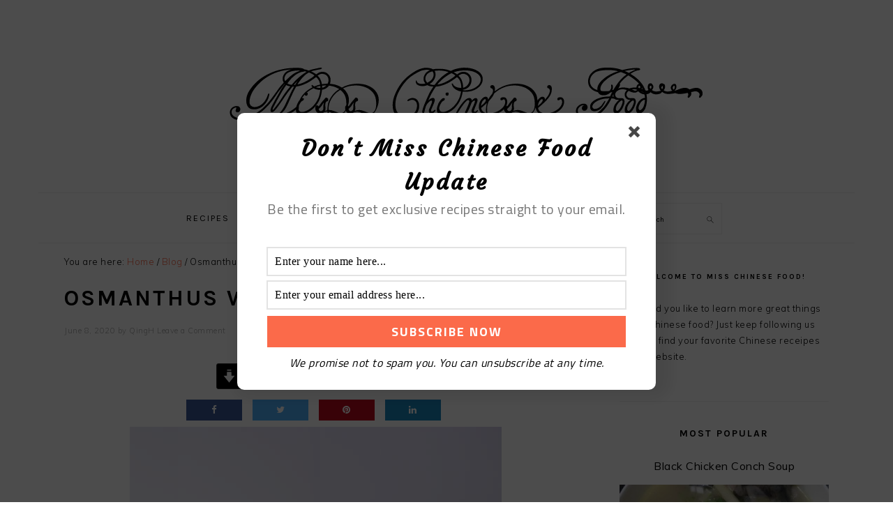

--- FILE ---
content_type: text/html; charset=UTF-8
request_url: https://misschinesefood.com/osmanthus-wolfberry-tea/
body_size: 28942
content:
<!DOCTYPE html><html lang="en-US"><head><meta charset="UTF-8"/>
<script>var __ezHttpConsent={setByCat:function(src,tagType,attributes,category,force,customSetScriptFn=null){var setScript=function(){if(force||window.ezTcfConsent[category]){if(typeof customSetScriptFn==='function'){customSetScriptFn();}else{var scriptElement=document.createElement(tagType);scriptElement.src=src;attributes.forEach(function(attr){for(var key in attr){if(attr.hasOwnProperty(key)){scriptElement.setAttribute(key,attr[key]);}}});var firstScript=document.getElementsByTagName(tagType)[0];firstScript.parentNode.insertBefore(scriptElement,firstScript);}}};if(force||(window.ezTcfConsent&&window.ezTcfConsent.loaded)){setScript();}else if(typeof getEzConsentData==="function"){getEzConsentData().then(function(ezTcfConsent){if(ezTcfConsent&&ezTcfConsent.loaded){setScript();}else{console.error("cannot get ez consent data");force=true;setScript();}});}else{force=true;setScript();console.error("getEzConsentData is not a function");}},};</script>
<script>var ezTcfConsent=window.ezTcfConsent?window.ezTcfConsent:{loaded:false,store_info:false,develop_and_improve_services:false,measure_ad_performance:false,measure_content_performance:false,select_basic_ads:false,create_ad_profile:false,select_personalized_ads:false,create_content_profile:false,select_personalized_content:false,understand_audiences:false,use_limited_data_to_select_content:false,};function getEzConsentData(){return new Promise(function(resolve){document.addEventListener("ezConsentEvent",function(event){var ezTcfConsent=event.detail.ezTcfConsent;resolve(ezTcfConsent);});});}</script>
<script>if(typeof _setEzCookies!=='function'){function _setEzCookies(ezConsentData){var cookies=window.ezCookieQueue;for(var i=0;i<cookies.length;i++){var cookie=cookies[i];if(ezConsentData&&ezConsentData.loaded&&ezConsentData[cookie.tcfCategory]){document.cookie=cookie.name+"="+cookie.value;}}}}
window.ezCookieQueue=window.ezCookieQueue||[];if(typeof addEzCookies!=='function'){function addEzCookies(arr){window.ezCookieQueue=[...window.ezCookieQueue,...arr];}}
addEzCookies([{name:"ezoab_183145",value:"mod1-c; Path=/; Domain=misschinesefood.com; Max-Age=7200",tcfCategory:"store_info",isEzoic:"true",},{name:"ezosuibasgeneris-1",value:"b3bd77d8-b8f5-43f5-75e7-b7b91ab82e18; Path=/; Domain=misschinesefood.com; Expires=Mon, 18 Jan 2027 04:32:48 UTC; Secure; SameSite=None",tcfCategory:"understand_audiences",isEzoic:"true",}]);if(window.ezTcfConsent&&window.ezTcfConsent.loaded){_setEzCookies(window.ezTcfConsent);}else if(typeof getEzConsentData==="function"){getEzConsentData().then(function(ezTcfConsent){if(ezTcfConsent&&ezTcfConsent.loaded){_setEzCookies(window.ezTcfConsent);}else{console.error("cannot get ez consent data");_setEzCookies(window.ezTcfConsent);}});}else{console.error("getEzConsentData is not a function");_setEzCookies(window.ezTcfConsent);}</script><script type="text/javascript" data-ezscrex='false' data-cfasync='false'>window._ezaq = Object.assign({"edge_cache_status":13,"edge_response_time":179,"url":"https://misschinesefood.com/osmanthus-wolfberry-tea/"}, typeof window._ezaq !== "undefined" ? window._ezaq : {});</script><script type="text/javascript" data-ezscrex='false' data-cfasync='false'>window._ezaq = Object.assign({"ab_test_id":"mod1-c"}, typeof window._ezaq !== "undefined" ? window._ezaq : {});window.__ez=window.__ez||{};window.__ez.tf={};</script><script type="text/javascript" data-ezscrex='false' data-cfasync='false'>window.ezDisableAds = true;</script>
<script data-ezscrex='false' data-cfasync='false' data-pagespeed-no-defer>var __ez=__ez||{};__ez.stms=Date.now();__ez.evt={};__ez.script={};__ez.ck=__ez.ck||{};__ez.template={};__ez.template.isOrig=true;__ez.queue=__ez.queue||function(){var e=0,i=0,t=[],n=!1,o=[],r=[],s=!0,a=function(e,i,n,o,r,s,a){var l=arguments.length>7&&void 0!==arguments[7]?arguments[7]:window,d=this;this.name=e,this.funcName=i,this.parameters=null===n?null:w(n)?n:[n],this.isBlock=o,this.blockedBy=r,this.deleteWhenComplete=s,this.isError=!1,this.isComplete=!1,this.isInitialized=!1,this.proceedIfError=a,this.fWindow=l,this.isTimeDelay=!1,this.process=function(){f("... func = "+e),d.isInitialized=!0,d.isComplete=!0,f("... func.apply: "+e);var i=d.funcName.split("."),n=null,o=this.fWindow||window;i.length>3||(n=3===i.length?o[i[0]][i[1]][i[2]]:2===i.length?o[i[0]][i[1]]:o[d.funcName]),null!=n&&n.apply(null,this.parameters),!0===d.deleteWhenComplete&&delete t[e],!0===d.isBlock&&(f("----- F'D: "+d.name),m())}},l=function(e,i,t,n,o,r,s){var a=arguments.length>7&&void 0!==arguments[7]?arguments[7]:window,l=this;this.name=e,this.path=i,this.async=o,this.defer=r,this.isBlock=t,this.blockedBy=n,this.isInitialized=!1,this.isError=!1,this.isComplete=!1,this.proceedIfError=s,this.fWindow=a,this.isTimeDelay=!1,this.isPath=function(e){return"/"===e[0]&&"/"!==e[1]},this.getSrc=function(e){return void 0!==window.__ezScriptHost&&this.isPath(e)&&"banger.js"!==this.name?window.__ezScriptHost+e:e},this.process=function(){l.isInitialized=!0,f("... file = "+e);var i=this.fWindow?this.fWindow.document:document,t=i.createElement("script");t.src=this.getSrc(this.path),!0===o?t.async=!0:!0===r&&(t.defer=!0),t.onerror=function(){var e={url:window.location.href,name:l.name,path:l.path,user_agent:window.navigator.userAgent};"undefined"!=typeof _ezaq&&(e.pageview_id=_ezaq.page_view_id);var i=encodeURIComponent(JSON.stringify(e)),t=new XMLHttpRequest;t.open("GET","//g.ezoic.net/ezqlog?d="+i,!0),t.send(),f("----- ERR'D: "+l.name),l.isError=!0,!0===l.isBlock&&m()},t.onreadystatechange=t.onload=function(){var e=t.readyState;f("----- F'D: "+l.name),e&&!/loaded|complete/.test(e)||(l.isComplete=!0,!0===l.isBlock&&m())},i.getElementsByTagName("head")[0].appendChild(t)}},d=function(e,i){this.name=e,this.path="",this.async=!1,this.defer=!1,this.isBlock=!1,this.blockedBy=[],this.isInitialized=!0,this.isError=!1,this.isComplete=i,this.proceedIfError=!1,this.isTimeDelay=!1,this.process=function(){}};function c(e,i,n,s,a,d,c,u,f){var m=new l(e,i,n,s,a,d,c,f);!0===u?o[e]=m:r[e]=m,t[e]=m,h(m)}function h(e){!0!==u(e)&&0!=s&&e.process()}function u(e){if(!0===e.isTimeDelay&&!1===n)return f(e.name+" blocked = TIME DELAY!"),!0;if(w(e.blockedBy))for(var i=0;i<e.blockedBy.length;i++){var o=e.blockedBy[i];if(!1===t.hasOwnProperty(o))return f(e.name+" blocked = "+o),!0;if(!0===e.proceedIfError&&!0===t[o].isError)return!1;if(!1===t[o].isComplete)return f(e.name+" blocked = "+o),!0}return!1}function f(e){var i=window.location.href,t=new RegExp("[?&]ezq=([^&#]*)","i").exec(i);"1"===(t?t[1]:null)&&console.debug(e)}function m(){++e>200||(f("let's go"),p(o),p(r))}function p(e){for(var i in e)if(!1!==e.hasOwnProperty(i)){var t=e[i];!0===t.isComplete||u(t)||!0===t.isInitialized||!0===t.isError?!0===t.isError?f(t.name+": error"):!0===t.isComplete?f(t.name+": complete already"):!0===t.isInitialized&&f(t.name+": initialized already"):t.process()}}function w(e){return"[object Array]"==Object.prototype.toString.call(e)}return window.addEventListener("load",(function(){setTimeout((function(){n=!0,f("TDELAY -----"),m()}),5e3)}),!1),{addFile:c,addFileOnce:function(e,i,n,o,r,s,a,l,d){t[e]||c(e,i,n,o,r,s,a,l,d)},addDelayFile:function(e,i){var n=new l(e,i,!1,[],!1,!1,!0);n.isTimeDelay=!0,f(e+" ...  FILE! TDELAY"),r[e]=n,t[e]=n,h(n)},addFunc:function(e,n,s,l,d,c,u,f,m,p){!0===c&&(e=e+"_"+i++);var w=new a(e,n,s,l,d,u,f,p);!0===m?o[e]=w:r[e]=w,t[e]=w,h(w)},addDelayFunc:function(e,i,n){var o=new a(e,i,n,!1,[],!0,!0);o.isTimeDelay=!0,f(e+" ...  FUNCTION! TDELAY"),r[e]=o,t[e]=o,h(o)},items:t,processAll:m,setallowLoad:function(e){s=e},markLoaded:function(e){if(e&&0!==e.length){if(e in t){var i=t[e];!0===i.isComplete?f(i.name+" "+e+": error loaded duplicate"):(i.isComplete=!0,i.isInitialized=!0)}else t[e]=new d(e,!0);f("markLoaded dummyfile: "+t[e].name)}},logWhatsBlocked:function(){for(var e in t)!1!==t.hasOwnProperty(e)&&u(t[e])}}}();__ez.evt.add=function(e,t,n){e.addEventListener?e.addEventListener(t,n,!1):e.attachEvent?e.attachEvent("on"+t,n):e["on"+t]=n()},__ez.evt.remove=function(e,t,n){e.removeEventListener?e.removeEventListener(t,n,!1):e.detachEvent?e.detachEvent("on"+t,n):delete e["on"+t]};__ez.script.add=function(e){var t=document.createElement("script");t.src=e,t.async=!0,t.type="text/javascript",document.getElementsByTagName("head")[0].appendChild(t)};__ez.dot=__ez.dot||{};__ez.queue.addFileOnce('/detroitchicago/boise.js', '/detroitchicago/boise.js?gcb=195-0&cb=5', true, [], true, false, true, false);__ez.queue.addFileOnce('/parsonsmaize/abilene.js', '/parsonsmaize/abilene.js?gcb=195-0&cb=e80eca0cdb', true, [], true, false, true, false);__ez.queue.addFileOnce('/parsonsmaize/mulvane.js', '/parsonsmaize/mulvane.js?gcb=195-0&cb=e75e48eec0', true, ['/parsonsmaize/abilene.js'], true, false, true, false);__ez.queue.addFileOnce('/detroitchicago/birmingham.js', '/detroitchicago/birmingham.js?gcb=195-0&cb=539c47377c', true, ['/parsonsmaize/abilene.js'], true, false, true, false);</script>
<script data-ezscrex="false" type="text/javascript" data-cfasync="false">window._ezaq = Object.assign({"ad_cache_level":0,"adpicker_placement_cnt":0,"ai_placeholder_cache_level":0,"ai_placeholder_placement_cnt":-1,"article_category":"Blog","author":"QingH","domain":"misschinesefood.com","domain_id":183145,"ezcache_level":2,"ezcache_skip_code":0,"has_bad_image":0,"has_bad_words":0,"is_sitespeed":0,"lt_cache_level":0,"publish_date":"2020-06-07","response_size":125925,"response_size_orig":120161,"response_time_orig":132,"template_id":5,"url":"https://misschinesefood.com/osmanthus-wolfberry-tea/","word_count":0,"worst_bad_word_level":0}, typeof window._ezaq !== "undefined" ? window._ezaq : {});__ez.queue.markLoaded('ezaqBaseReady');</script>
<script type='text/javascript' data-ezscrex='false' data-cfasync='false'>
window.ezAnalyticsStatic = true;

function analyticsAddScript(script) {
	var ezDynamic = document.createElement('script');
	ezDynamic.type = 'text/javascript';
	ezDynamic.innerHTML = script;
	document.head.appendChild(ezDynamic);
}
function getCookiesWithPrefix() {
    var allCookies = document.cookie.split(';');
    var cookiesWithPrefix = {};

    for (var i = 0; i < allCookies.length; i++) {
        var cookie = allCookies[i].trim();

        for (var j = 0; j < arguments.length; j++) {
            var prefix = arguments[j];
            if (cookie.indexOf(prefix) === 0) {
                var cookieParts = cookie.split('=');
                var cookieName = cookieParts[0];
                var cookieValue = cookieParts.slice(1).join('=');
                cookiesWithPrefix[cookieName] = decodeURIComponent(cookieValue);
                break; // Once matched, no need to check other prefixes
            }
        }
    }

    return cookiesWithPrefix;
}
function productAnalytics() {
	var d = {"pr":[6],"omd5":"8c2e659c88099312cb4e1358e09ac9ca","nar":"risk score"};
	d.u = _ezaq.url;
	d.p = _ezaq.page_view_id;
	d.v = _ezaq.visit_uuid;
	d.ab = _ezaq.ab_test_id;
	d.e = JSON.stringify(_ezaq);
	d.ref = document.referrer;
	d.c = getCookiesWithPrefix('active_template', 'ez', 'lp_');
	if(typeof ez_utmParams !== 'undefined') {
		d.utm = ez_utmParams;
	}

	var dataText = JSON.stringify(d);
	var xhr = new XMLHttpRequest();
	xhr.open('POST','/ezais/analytics?cb=1', true);
	xhr.onload = function () {
		if (xhr.status!=200) {
            return;
		}

        if(document.readyState !== 'loading') {
            analyticsAddScript(xhr.response);
            return;
        }

        var eventFunc = function() {
            if(document.readyState === 'loading') {
                return;
            }
            document.removeEventListener('readystatechange', eventFunc, false);
            analyticsAddScript(xhr.response);
        };

        document.addEventListener('readystatechange', eventFunc, false);
	};
	xhr.setRequestHeader('Content-Type','text/plain');
	xhr.send(dataText);
}
__ez.queue.addFunc("productAnalytics", "productAnalytics", null, true, ['ezaqBaseReady'], false, false, false, true);
</script><base href="https://misschinesefood.com/osmanthus-wolfberry-tea/"/><style>img.lazy{min-height:1px}</style><link rel="preload" href="https://misschinesefood.com/wp-content/plugins/w3-total-cache/pub/js/lazyload.min.js" as="script"/>

<meta name="viewport" content="width=device-width, initial-scale=1"/>
<meta name="robots" content="index, follow, max-image-preview:large, max-snippet:-1, max-video-preview:-1"/>

	<!-- This site is optimized with the Yoast SEO Premium plugin v20.5 (Yoast SEO v20.5) - https://yoast.com/wordpress/plugins/seo/ -->
	<title>Osmanthus Wolfberry Tea | Miss Chinese Food</title>
	<meta name="description" content="The winter of 2018 came as scheduled, and suddenly it cooled down, and the first snow fell in the northeast, such a cold day.Here is a pot of osmanthus wolfberry tea. It&#39;s so hot, looking at the snowflakes fluttering outside the window, lazy and comfortable!Osmanthus fragrant tea boiled with wolfberry, dried osmanthus, rock sugar in a pot, put it to warm, drink from heart to stomach! Osmanthus fragrans has the effects of warming yang, whitening the skin, eliminating toxins in the body, relieving cough and reducing phlegm, and nourishing the lungs. Plus wolfberry rock candy, the whole family is suitable for young and old! Teapot used: Tuopu mini health pot"/>
	<link rel="canonical" href="https://misschinesefood.com/osmanthus-wolfberry-tea/"/>
	<meta property="og:locale" content="en_US"/>
	<meta property="og:type" content="article"/>
	<meta property="og:title" content="Osmanthus Wolfberry Tea"/>
	<meta property="og:description" content="The winter of 2018 came as scheduled, and suddenly it cooled down, and the first snow fell in the northeast, such a cold day.Here is a pot of osmanthus wolfberry tea. It&#39;s so hot, looking at the snowflakes fluttering outside the window, lazy and comfortable!Osmanthus fragrant tea boiled with wolfberry, dried osmanthus, rock sugar in a pot, put it to warm, drink from heart to stomach! Osmanthus fragrans has the effects of warming yang, whitening the skin, eliminating toxins in the body, relieving cough and reducing phlegm, and nourishing the lungs. Plus wolfberry rock candy, the whole family is suitable for young and old! Teapot used: Tuopu mini health pot"/>
	<meta property="og:url" content="https://misschinesefood.com/osmanthus-wolfberry-tea/"/>
	<meta property="og:site_name" content="Miss Chinese Food"/>
	<meta property="article:published_time" content="2020-06-08T03:17:26+00:00"/>
	<meta property="article:modified_time" content="2020-06-08T03:17:27+00:00"/>
	<meta property="og:image" content="https://misschinesefood.s3.us-west-1.amazonaws.com/wp-content/uploads/2020/06/08031248/Osmanthus-fragrant-tea3.jpg"/>
	<meta property="og:image:width" content="533"/>
	<meta property="og:image:height" content="800"/>
	<meta property="og:image:type" content="image/jpeg"/>
	<meta name="author" content="QingH"/>
	<meta name="twitter:card" content="summary_large_image"/>
	<script type="application/ld+json" class="yoast-schema-graph">{"@context":"https://schema.org","@graph":[{"@type":"Article","@id":"https://misschinesefood.com/osmanthus-wolfberry-tea/#article","isPartOf":{"@id":"https://misschinesefood.com/osmanthus-wolfberry-tea/"},"author":{"name":"QingH","@id":"https://misschinesefood.com/#/schema/person/23b4cffadfba0b9a5e93b14b5cf73f3e"},"headline":"Osmanthus Wolfberry Tea","datePublished":"2020-06-08T03:17:26+00:00","dateModified":"2020-06-08T03:17:27+00:00","wordCount":369,"commentCount":0,"publisher":{"@id":"https://misschinesefood.com/#/schema/person/9551680a097fd2f079d36d78de537c13"},"image":{"@id":"https://misschinesefood.com/osmanthus-wolfberry-tea/#primaryimage"},"thumbnailUrl":"https://misschinesefood.s3.us-west-1.amazonaws.com/wp-content/uploads/2020/06/08031248/Osmanthus-fragrant-tea3.jpg","keywords":["Fashion Drinks","Osmanthus Wolfberry Tea"],"articleSection":["Blog","Homely Recipes","Recipes","Tutorials"],"inLanguage":"en-US","potentialAction":[{"@type":"CommentAction","name":"Comment","target":["https://misschinesefood.com/osmanthus-wolfberry-tea/#respond"]}]},{"@type":"WebPage","@id":"https://misschinesefood.com/osmanthus-wolfberry-tea/","url":"https://misschinesefood.com/osmanthus-wolfberry-tea/","name":"Osmanthus Wolfberry Tea | Miss Chinese Food","isPartOf":{"@id":"https://misschinesefood.com/#website"},"primaryImageOfPage":{"@id":"https://misschinesefood.com/osmanthus-wolfberry-tea/#primaryimage"},"image":{"@id":"https://misschinesefood.com/osmanthus-wolfberry-tea/#primaryimage"},"thumbnailUrl":"https://misschinesefood.s3.us-west-1.amazonaws.com/wp-content/uploads/2020/06/08031248/Osmanthus-fragrant-tea3.jpg","datePublished":"2020-06-08T03:17:26+00:00","dateModified":"2020-06-08T03:17:27+00:00","description":"The winter of 2018 came as scheduled, and suddenly it cooled down, and the first snow fell in the northeast, such a cold day.Here is a pot of osmanthus wolfberry tea. It's so hot, looking at the snowflakes fluttering outside the window, lazy and comfortable!Osmanthus fragrant tea boiled with wolfberry, dried osmanthus, rock sugar in a pot, put it to warm, drink from heart to stomach! Osmanthus fragrans has the effects of warming yang, whitening the skin, eliminating toxins in the body, relieving cough and reducing phlegm, and nourishing the lungs. Plus wolfberry rock candy, the whole family is suitable for young and old! Teapot used: Tuopu mini health pot","breadcrumb":{"@id":"https://misschinesefood.com/osmanthus-wolfberry-tea/#breadcrumb"},"inLanguage":"en-US","potentialAction":[{"@type":"ReadAction","target":["https://misschinesefood.com/osmanthus-wolfberry-tea/"]}]},{"@type":"ImageObject","inLanguage":"en-US","@id":"https://misschinesefood.com/osmanthus-wolfberry-tea/#primaryimage","url":"https://misschinesefood.s3.us-west-1.amazonaws.com/wp-content/uploads/2020/06/08031248/Osmanthus-fragrant-tea3.jpg","contentUrl":"https://misschinesefood.s3.us-west-1.amazonaws.com/wp-content/uploads/2020/06/08031248/Osmanthus-fragrant-tea3.jpg","width":533,"height":800,"caption":"Osmanthus fragrant tea3"},{"@type":"BreadcrumbList","@id":"https://misschinesefood.com/osmanthus-wolfberry-tea/#breadcrumb","itemListElement":[{"@type":"ListItem","position":1,"name":"Home","item":"https://misschinesefood.com/"},{"@type":"ListItem","position":2,"name":"New page","item":"https://misschinesefood.com/new-page/"},{"@type":"ListItem","position":3,"name":"Osmanthus Wolfberry Tea"}]},{"@type":"WebSite","@id":"https://misschinesefood.com/#website","url":"https://misschinesefood.com/","name":"You","description":"Find Best Chinese Recipes Here","publisher":{"@id":"https://misschinesefood.com/#/schema/person/9551680a097fd2f079d36d78de537c13"},"potentialAction":[{"@type":"SearchAction","target":{"@type":"EntryPoint","urlTemplate":"https://misschinesefood.com/?s={search_term_string}"},"query-input":"required name=search_term_string"}],"inLanguage":"en-US"},{"@type":["Person","Organization"],"@id":"https://misschinesefood.com/#/schema/person/23b4cffadfba0b9a5e93b14b5cf73f3e","name":"QingH","logo":{"@id":"https://misschinesefood.com/#/schema/person/image/"}},{"@type":"Person","@id":"https://misschinesefood.com/#/schema/person/23b4cffadfba0b9a5e93b14b5cf73f3e","name":"QingH","url":"https://misschinesefood.com/author/qingh/"},{"@type":"Recipe","name":"Osmanthus Wolfberry Tea","author":{"@id":"https://misschinesefood.com/#/schema/person/23b4cffadfba0b9a5e93b14b5cf73f3e"},"description":"","datePublished":"2020-06-08T03:17:26+00:00","image":["https://misschinesefood.s3.us-west-1.amazonaws.com/wp-content/uploads/2020/06/08031248/Osmanthus-fragrant-tea3.jpg","https://misschinesefood.s3.us-west-1.amazonaws.com/wp-content/uploads/2020/06/08031248/Osmanthus-fragrant-tea3-500x500.jpg","https://misschinesefood.s3.us-west-1.amazonaws.com/wp-content/uploads/2020/06/08031248/Osmanthus-fragrant-tea3-500x375.jpg","https://misschinesefood.s3.us-west-1.amazonaws.com/wp-content/uploads/2020/06/08031248/Osmanthus-fragrant-tea3-480x270.jpg"],"recipeYield":["3","3 people"],"prepTime":"PT5M","cookTime":"PT5M","recipeIngredient":["Dried osmanthus","Wolfberry","crystal sugar"],"recipeCategory":["Homely"],"recipeCuisine":["Chinese"],"keywords":"Osmanthus Wolfberry Tea","@id":"https://misschinesefood.com/osmanthus-wolfberry-tea/#recipe","isPartOf":{"@id":"https://misschinesefood.com/osmanthus-wolfberry-tea/#article"},"mainEntityOfPage":"https://misschinesefood.com/osmanthus-wolfberry-tea/"}]}</script>
	<!-- / Yoast SEO Premium plugin. -->


<link rel="dns-prefetch" href="//ajax.googleapis.com"/>
<link rel="dns-prefetch" href="//fonts.googleapis.com"/>
<link rel="alternate" type="application/rss+xml" title="Miss Chinese Food » Feed" href="https://misschinesefood.com/feed/"/>
<link rel="alternate" type="application/rss+xml" title="Miss Chinese Food » Comments Feed" href="https://misschinesefood.com/comments/feed/"/>
<link rel="alternate" type="application/rss+xml" title="Miss Chinese Food » Osmanthus Wolfberry Tea Comments Feed" href="https://misschinesefood.com/osmanthus-wolfberry-tea/feed/"/>
<script type="text/javascript">
window._wpemojiSettings = {"baseUrl":"https:\/\/s.w.org\/images\/core\/emoji\/14.0.0\/72x72\/","ext":".png","svgUrl":"https:\/\/s.w.org\/images\/core\/emoji\/14.0.0\/svg\/","svgExt":".svg","source":{"concatemoji":"https:\/\/misschinesefood.com\/wp-includes\/js\/wp-emoji-release.min.js?ver=6.2"}};
/*! This file is auto-generated */
!function(e,a,t){var n,r,o,i=a.createElement("canvas"),p=i.getContext&&i.getContext("2d");function s(e,t){p.clearRect(0,0,i.width,i.height),p.fillText(e,0,0);e=i.toDataURL();return p.clearRect(0,0,i.width,i.height),p.fillText(t,0,0),e===i.toDataURL()}function c(e){var t=a.createElement("script");t.src=e,t.defer=t.type="text/javascript",a.getElementsByTagName("head")[0].appendChild(t)}for(o=Array("flag","emoji"),t.supports={everything:!0,everythingExceptFlag:!0},r=0;r<o.length;r++)t.supports[o[r]]=function(e){if(p&&p.fillText)switch(p.textBaseline="top",p.font="600 32px Arial",e){case"flag":return s("\ud83c\udff3\ufe0f\u200d\u26a7\ufe0f","\ud83c\udff3\ufe0f\u200b\u26a7\ufe0f")?!1:!s("\ud83c\uddfa\ud83c\uddf3","\ud83c\uddfa\u200b\ud83c\uddf3")&&!s("\ud83c\udff4\udb40\udc67\udb40\udc62\udb40\udc65\udb40\udc6e\udb40\udc67\udb40\udc7f","\ud83c\udff4\u200b\udb40\udc67\u200b\udb40\udc62\u200b\udb40\udc65\u200b\udb40\udc6e\u200b\udb40\udc67\u200b\udb40\udc7f");case"emoji":return!s("\ud83e\udef1\ud83c\udffb\u200d\ud83e\udef2\ud83c\udfff","\ud83e\udef1\ud83c\udffb\u200b\ud83e\udef2\ud83c\udfff")}return!1}(o[r]),t.supports.everything=t.supports.everything&&t.supports[o[r]],"flag"!==o[r]&&(t.supports.everythingExceptFlag=t.supports.everythingExceptFlag&&t.supports[o[r]]);t.supports.everythingExceptFlag=t.supports.everythingExceptFlag&&!t.supports.flag,t.DOMReady=!1,t.readyCallback=function(){t.DOMReady=!0},t.supports.everything||(n=function(){t.readyCallback()},a.addEventListener?(a.addEventListener("DOMContentLoaded",n,!1),e.addEventListener("load",n,!1)):(e.attachEvent("onload",n),a.attachEvent("onreadystatechange",function(){"complete"===a.readyState&&t.readyCallback()})),(e=t.source||{}).concatemoji?c(e.concatemoji):e.wpemoji&&e.twemoji&&(c(e.twemoji),c(e.wpemoji)))}(window,document,window._wpemojiSettings);
</script>
<style type="text/css">
img.wp-smiley,
img.emoji {
	display: inline !important;
	border: none !important;
	box-shadow: none !important;
	height: 1em !important;
	width: 1em !important;
	margin: 0 0.07em !important;
	vertical-align: -0.1em !important;
	background: none !important;
	padding: 0 !important;
}
</style>
	<link rel="stylesheet" id="genesis-simple-share-plugin-css-css" href="https://cdn-0.misschinesefood.com/wp-content/plugins/genesis-simple-share/assets/css/share.min.css?ver=0.1.0" type="text/css" media="all"/>
<link rel="stylesheet" id="genesis-simple-share-genericons-css-css" href="https://cdn-0.misschinesefood.com/wp-content/plugins/genesis-simple-share/assets/css/genericons.min.css?ver=0.1.0" type="text/css" media="all"/>
<link rel="stylesheet" id="foodie-pro-theme-css" href="https://cdn-0.misschinesefood.com/wp-content/themes/foodiepro-v420/style.css?ver=4.2.0" type="text/css" media="all"/>
<style id="foodie-pro-theme-inline-css" type="text/css">
body, .site-description, .sidebar .featured-content .entry-title{font-family:"Muli","Helvetica Neue",sans-serif;}.genesis-nav-menu{font-family:"Karla","Helvetica Neue",sans-serif;}h1, h2, h3, h4, h5, h6, .site-title, .entry-title, .widgettitle{font-family:"Karla","Helvetica Neue",sans-serif;}.entry-title{font-family:"Karla","Helvetica Neue",sans-serif;}.button, .button-secondary, button, input[type="button"], input[type="reset"], input[type="submit"], a.more-link, .more-from-category a{font-family:"Karla","Helvetica Neue",sans-serif;}
</style>
<link rel="stylesheet" id="wp-block-library-css" href="https://cdn-0.misschinesefood.com/wp-includes/css/dist/block-library/style.min.css?ver=6.2" type="text/css" media="all"/>
<link rel="stylesheet" id="classic-theme-styles-css" href="https://cdn-0.misschinesefood.com/wp-includes/css/classic-themes.min.css?ver=6.2" type="text/css" media="all"/>
<style id="global-styles-inline-css" type="text/css">
body{--wp--preset--color--black: #000000;--wp--preset--color--cyan-bluish-gray: #abb8c3;--wp--preset--color--white: #ffffff;--wp--preset--color--pale-pink: #f78da7;--wp--preset--color--vivid-red: #cf2e2e;--wp--preset--color--luminous-vivid-orange: #ff6900;--wp--preset--color--luminous-vivid-amber: #fcb900;--wp--preset--color--light-green-cyan: #7bdcb5;--wp--preset--color--vivid-green-cyan: #00d084;--wp--preset--color--pale-cyan-blue: #8ed1fc;--wp--preset--color--vivid-cyan-blue: #0693e3;--wp--preset--color--vivid-purple: #9b51e0;--wp--preset--gradient--vivid-cyan-blue-to-vivid-purple: linear-gradient(135deg,rgba(6,147,227,1) 0%,rgb(155,81,224) 100%);--wp--preset--gradient--light-green-cyan-to-vivid-green-cyan: linear-gradient(135deg,rgb(122,220,180) 0%,rgb(0,208,130) 100%);--wp--preset--gradient--luminous-vivid-amber-to-luminous-vivid-orange: linear-gradient(135deg,rgba(252,185,0,1) 0%,rgba(255,105,0,1) 100%);--wp--preset--gradient--luminous-vivid-orange-to-vivid-red: linear-gradient(135deg,rgba(255,105,0,1) 0%,rgb(207,46,46) 100%);--wp--preset--gradient--very-light-gray-to-cyan-bluish-gray: linear-gradient(135deg,rgb(238,238,238) 0%,rgb(169,184,195) 100%);--wp--preset--gradient--cool-to-warm-spectrum: linear-gradient(135deg,rgb(74,234,220) 0%,rgb(151,120,209) 20%,rgb(207,42,186) 40%,rgb(238,44,130) 60%,rgb(251,105,98) 80%,rgb(254,248,76) 100%);--wp--preset--gradient--blush-light-purple: linear-gradient(135deg,rgb(255,206,236) 0%,rgb(152,150,240) 100%);--wp--preset--gradient--blush-bordeaux: linear-gradient(135deg,rgb(254,205,165) 0%,rgb(254,45,45) 50%,rgb(107,0,62) 100%);--wp--preset--gradient--luminous-dusk: linear-gradient(135deg,rgb(255,203,112) 0%,rgb(199,81,192) 50%,rgb(65,88,208) 100%);--wp--preset--gradient--pale-ocean: linear-gradient(135deg,rgb(255,245,203) 0%,rgb(182,227,212) 50%,rgb(51,167,181) 100%);--wp--preset--gradient--electric-grass: linear-gradient(135deg,rgb(202,248,128) 0%,rgb(113,206,126) 100%);--wp--preset--gradient--midnight: linear-gradient(135deg,rgb(2,3,129) 0%,rgb(40,116,252) 100%);--wp--preset--duotone--dark-grayscale: url('#wp-duotone-dark-grayscale');--wp--preset--duotone--grayscale: url('#wp-duotone-grayscale');--wp--preset--duotone--purple-yellow: url('#wp-duotone-purple-yellow');--wp--preset--duotone--blue-red: url('#wp-duotone-blue-red');--wp--preset--duotone--midnight: url('#wp-duotone-midnight');--wp--preset--duotone--magenta-yellow: url('#wp-duotone-magenta-yellow');--wp--preset--duotone--purple-green: url('#wp-duotone-purple-green');--wp--preset--duotone--blue-orange: url('#wp-duotone-blue-orange');--wp--preset--font-size--small: 13px;--wp--preset--font-size--medium: 20px;--wp--preset--font-size--large: 36px;--wp--preset--font-size--x-large: 42px;--wp--preset--spacing--20: 0.44rem;--wp--preset--spacing--30: 0.67rem;--wp--preset--spacing--40: 1rem;--wp--preset--spacing--50: 1.5rem;--wp--preset--spacing--60: 2.25rem;--wp--preset--spacing--70: 3.38rem;--wp--preset--spacing--80: 5.06rem;--wp--preset--shadow--natural: 6px 6px 9px rgba(0, 0, 0, 0.2);--wp--preset--shadow--deep: 12px 12px 50px rgba(0, 0, 0, 0.4);--wp--preset--shadow--sharp: 6px 6px 0px rgba(0, 0, 0, 0.2);--wp--preset--shadow--outlined: 6px 6px 0px -3px rgba(255, 255, 255, 1), 6px 6px rgba(0, 0, 0, 1);--wp--preset--shadow--crisp: 6px 6px 0px rgba(0, 0, 0, 1);}:where(.is-layout-flex){gap: 0.5em;}body .is-layout-flow > .alignleft{float: left;margin-inline-start: 0;margin-inline-end: 2em;}body .is-layout-flow > .alignright{float: right;margin-inline-start: 2em;margin-inline-end: 0;}body .is-layout-flow > .aligncenter{margin-left: auto !important;margin-right: auto !important;}body .is-layout-constrained > .alignleft{float: left;margin-inline-start: 0;margin-inline-end: 2em;}body .is-layout-constrained > .alignright{float: right;margin-inline-start: 2em;margin-inline-end: 0;}body .is-layout-constrained > .aligncenter{margin-left: auto !important;margin-right: auto !important;}body .is-layout-constrained > :where(:not(.alignleft):not(.alignright):not(.alignfull)){max-width: var(--wp--style--global--content-size);margin-left: auto !important;margin-right: auto !important;}body .is-layout-constrained > .alignwide{max-width: var(--wp--style--global--wide-size);}body .is-layout-flex{display: flex;}body .is-layout-flex{flex-wrap: wrap;align-items: center;}body .is-layout-flex > *{margin: 0;}:where(.wp-block-columns.is-layout-flex){gap: 2em;}.has-black-color{color: var(--wp--preset--color--black) !important;}.has-cyan-bluish-gray-color{color: var(--wp--preset--color--cyan-bluish-gray) !important;}.has-white-color{color: var(--wp--preset--color--white) !important;}.has-pale-pink-color{color: var(--wp--preset--color--pale-pink) !important;}.has-vivid-red-color{color: var(--wp--preset--color--vivid-red) !important;}.has-luminous-vivid-orange-color{color: var(--wp--preset--color--luminous-vivid-orange) !important;}.has-luminous-vivid-amber-color{color: var(--wp--preset--color--luminous-vivid-amber) !important;}.has-light-green-cyan-color{color: var(--wp--preset--color--light-green-cyan) !important;}.has-vivid-green-cyan-color{color: var(--wp--preset--color--vivid-green-cyan) !important;}.has-pale-cyan-blue-color{color: var(--wp--preset--color--pale-cyan-blue) !important;}.has-vivid-cyan-blue-color{color: var(--wp--preset--color--vivid-cyan-blue) !important;}.has-vivid-purple-color{color: var(--wp--preset--color--vivid-purple) !important;}.has-black-background-color{background-color: var(--wp--preset--color--black) !important;}.has-cyan-bluish-gray-background-color{background-color: var(--wp--preset--color--cyan-bluish-gray) !important;}.has-white-background-color{background-color: var(--wp--preset--color--white) !important;}.has-pale-pink-background-color{background-color: var(--wp--preset--color--pale-pink) !important;}.has-vivid-red-background-color{background-color: var(--wp--preset--color--vivid-red) !important;}.has-luminous-vivid-orange-background-color{background-color: var(--wp--preset--color--luminous-vivid-orange) !important;}.has-luminous-vivid-amber-background-color{background-color: var(--wp--preset--color--luminous-vivid-amber) !important;}.has-light-green-cyan-background-color{background-color: var(--wp--preset--color--light-green-cyan) !important;}.has-vivid-green-cyan-background-color{background-color: var(--wp--preset--color--vivid-green-cyan) !important;}.has-pale-cyan-blue-background-color{background-color: var(--wp--preset--color--pale-cyan-blue) !important;}.has-vivid-cyan-blue-background-color{background-color: var(--wp--preset--color--vivid-cyan-blue) !important;}.has-vivid-purple-background-color{background-color: var(--wp--preset--color--vivid-purple) !important;}.has-black-border-color{border-color: var(--wp--preset--color--black) !important;}.has-cyan-bluish-gray-border-color{border-color: var(--wp--preset--color--cyan-bluish-gray) !important;}.has-white-border-color{border-color: var(--wp--preset--color--white) !important;}.has-pale-pink-border-color{border-color: var(--wp--preset--color--pale-pink) !important;}.has-vivid-red-border-color{border-color: var(--wp--preset--color--vivid-red) !important;}.has-luminous-vivid-orange-border-color{border-color: var(--wp--preset--color--luminous-vivid-orange) !important;}.has-luminous-vivid-amber-border-color{border-color: var(--wp--preset--color--luminous-vivid-amber) !important;}.has-light-green-cyan-border-color{border-color: var(--wp--preset--color--light-green-cyan) !important;}.has-vivid-green-cyan-border-color{border-color: var(--wp--preset--color--vivid-green-cyan) !important;}.has-pale-cyan-blue-border-color{border-color: var(--wp--preset--color--pale-cyan-blue) !important;}.has-vivid-cyan-blue-border-color{border-color: var(--wp--preset--color--vivid-cyan-blue) !important;}.has-vivid-purple-border-color{border-color: var(--wp--preset--color--vivid-purple) !important;}.has-vivid-cyan-blue-to-vivid-purple-gradient-background{background: var(--wp--preset--gradient--vivid-cyan-blue-to-vivid-purple) !important;}.has-light-green-cyan-to-vivid-green-cyan-gradient-background{background: var(--wp--preset--gradient--light-green-cyan-to-vivid-green-cyan) !important;}.has-luminous-vivid-amber-to-luminous-vivid-orange-gradient-background{background: var(--wp--preset--gradient--luminous-vivid-amber-to-luminous-vivid-orange) !important;}.has-luminous-vivid-orange-to-vivid-red-gradient-background{background: var(--wp--preset--gradient--luminous-vivid-orange-to-vivid-red) !important;}.has-very-light-gray-to-cyan-bluish-gray-gradient-background{background: var(--wp--preset--gradient--very-light-gray-to-cyan-bluish-gray) !important;}.has-cool-to-warm-spectrum-gradient-background{background: var(--wp--preset--gradient--cool-to-warm-spectrum) !important;}.has-blush-light-purple-gradient-background{background: var(--wp--preset--gradient--blush-light-purple) !important;}.has-blush-bordeaux-gradient-background{background: var(--wp--preset--gradient--blush-bordeaux) !important;}.has-luminous-dusk-gradient-background{background: var(--wp--preset--gradient--luminous-dusk) !important;}.has-pale-ocean-gradient-background{background: var(--wp--preset--gradient--pale-ocean) !important;}.has-electric-grass-gradient-background{background: var(--wp--preset--gradient--electric-grass) !important;}.has-midnight-gradient-background{background: var(--wp--preset--gradient--midnight) !important;}.has-small-font-size{font-size: var(--wp--preset--font-size--small) !important;}.has-medium-font-size{font-size: var(--wp--preset--font-size--medium) !important;}.has-large-font-size{font-size: var(--wp--preset--font-size--large) !important;}.has-x-large-font-size{font-size: var(--wp--preset--font-size--x-large) !important;}
.wp-block-navigation a:where(:not(.wp-element-button)){color: inherit;}
:where(.wp-block-columns.is-layout-flex){gap: 2em;}
.wp-block-pullquote{font-size: 1.5em;line-height: 1.6;}
</style>
<link rel="stylesheet" id="contact-form-7-css" href="https://cdn-0.misschinesefood.com/wp-content/plugins/contact-form-7/includes/css/styles.css?ver=5.2" type="text/css" media="all"/>
<link rel="stylesheet" id="jpibfi-style-css" href="https://cdn-0.misschinesefood.com/wp-content/plugins/jquery-pin-it-button-for-images/css/client.css?ver=3.0.6" type="text/css" media="all"/>
<link rel="stylesheet" id="icomoon-css" href="https://cdn-0.misschinesefood.com/wp-content/plugins/kiwi-social-share/assets/vendors/icomoon/style.css?ver=2.1.6" type="text/css" media="all"/>
<link rel="stylesheet" id="google-fonts-css" href="//fonts.googleapis.com/css?family=Muli%3Aregular%2Citalic%2C300%2C300italic%7CKarla%3Aregular%2Citalic%2C700%2C700italic%26subset%3Dlatin%2C&amp;ver=4.2.0" type="text/css" media="all"/>
<link rel="stylesheet" id="tablepress-default-css" href="https://cdn-0.misschinesefood.com/wp-content/tablepress-combined.min.css?ver=12" type="text/css" media="all"/>
<link rel="stylesheet" id="sib-front-css-css" href="https://cdn-0.misschinesefood.com/wp-content/plugins/mailin/css/mailin-front.css?ver=6.2" type="text/css" media="all"/>
<script type="text/javascript" src="https://cdn-0.misschinesefood.com/wp-includes/js/jquery/jquery.min.js?ver=3.6.3" id="jquery-core-js"></script>
<script type="text/javascript" src="https://cdn-0.misschinesefood.com/wp-includes/js/jquery/jquery-migrate.min.js?ver=3.4.0" id="jquery-migrate-js"></script>
<script type="text/javascript" src="https://cdn-0.misschinesefood.com/wp-content/plugins/genesis-simple-share/assets/js/sharrre/jquery.sharrre.min.js?ver=0.1.0" id="genesis-simple-share-plugin-js-js"></script>
<script type="text/javascript" src="https://cdn-0.misschinesefood.com/wp-content/plugins/genesis-simple-share/assets/js/waypoints.min.js?ver=0.1.0" id="genesis-simple-share-waypoint-js-js"></script>
<script type="text/javascript" src="https://cdn-0.misschinesefood.com/wp-content/plugins/mailoptin/src/core/src/assets/js/mobile-detect.min.js?ver=2.2.28.1" id="mo-mobile-detect-js"></script>
<script type="text/javascript" id="sib-front-js-js-extra">
/* <![CDATA[ */
var sibErrMsg = {"invalidMail":"Please fill out valid email address","requiredField":"Please fill out required fields","invalidDateFormat":"Please fill out valid date format","invalidSMSFormat":"Please fill out valid phone number"};
var ajax_sib_front_object = {"ajax_url":"https:\/\/misschinesefood.com\/wp-admin\/admin-ajax.php","ajax_nonce":"29e38f690e","flag_url":"https:\/\/misschinesefood.com\/wp-content\/plugins\/mailin\/img\/flags\/"};
/* ]]> */
</script>
<script type="text/javascript" src="https://cdn-0.misschinesefood.com/wp-content/plugins/mailin/js/mailin-front.js?ver=1680344570" id="sib-front-js-js"></script>
<link rel="https://api.w.org/" href="https://misschinesefood.com/wp-json/"/><link rel="alternate" type="application/json" href="https://misschinesefood.com/wp-json/wp/v2/posts/112854"/><link rel="EditURI" type="application/rsd+xml" title="RSD" href="https://misschinesefood.com/xmlrpc.php?rsd"/>
<link rel="wlwmanifest" type="application/wlwmanifest+xml" href="https://misschinesefood.com/wp-includes/wlwmanifest.xml"/>
<meta name="generator" content="WordPress 6.2"/>
<link rel="shortlink" href="https://misschinesefood.com/?p=112854"/>
<style type="text/css">
	a.pinit-button.custom span {
		}

	.pinit-hover {
		opacity: 0.8 !important;
		filter: alpha(opacity=80) !important;
	}
	a.pinit-button {
	border-bottom: 0 !important;
	box-shadow: none !important;
	margin-bottom: 0 !important;
}
a.pinit-button::after {
    display: none;
}</style>
		<style type="text/css"> .wprm-comment-rating svg { width: 18px !important; height: 18px !important; } img.wprm-comment-rating { width: 90px !important; height: 18px !important; } .wprm-comment-rating svg path { fill: #f35324; } .wprm-comment-rating svg polygon { stroke: #f35324; } .wprm-comment-ratings-container svg .wprm-star-full { fill: #f35324; } .wprm-comment-ratings-container svg .wprm-star-empty { stroke: #f35324; }</style><link rel="pingback" href="https://misschinesefood.com/xmlrpc.php"/>
<!-- Global site tag (gtag.js) - Google Analytics -->
<script async="" src="https://www.googletagmanager.com/gtag/js?id=UA-89618791-1"></script>
<script>
  window.dataLayer = window.dataLayer || [];
  function gtag(){dataLayer.push(arguments);}
  gtag('js', new Date());

  gtag('config', 'UA-89618791-1');
  gtag('config', 'AW-977042275');
</script>
<script data-ad-client="ca-pub-2270896746235697" async="" src="https://pagead2.googlesyndication.com/pagead/js/adsbygoogle.js"></script><link rel="icon" href="https://misschinesefood.com/wp-content/uploads/2019/09/facicon.png" sizes="32x32"/>
<link rel="icon" href="https://misschinesefood.com/wp-content/uploads/2019/09/facicon.png" sizes="192x192"/>
<link rel="apple-touch-icon" href="https://misschinesefood.com/wp-content/uploads/2019/09/facicon.png"/>
<meta name="msapplication-TileImage" content="https://misschinesefood.com/wp-content/uploads/2019/09/facicon.png"/>
		<style type="text/css" id="wp-custom-css">
			.one-third .entry-title{
	font-size: 15px !important;
}
#featured-post-1 .widget-title{
	font-size: 14px;
}
#featured-post-1 .entry-title{
	text-align: center;
}
#featured-post-1 .entry-title a{
	font-size: 16px;
  font-weight: 400;
}

#featured-post-1 .entry-header{
	margin: 0 0 15px;
}
.sidebar .featured-content .entry{
	border-bottom: 0px;
	padding: 0;
	margin-bottom: 0;
}
.wp-caption-text {
  display: none;
}
		</style>
		<script type='text/javascript'>
var ezoTemplate = 'orig_site';
var ezouid = '1';
var ezoFormfactor = '1';
</script><script data-ezscrex="false" type='text/javascript'>
var soc_app_id = '0';
var did = 183145;
var ezdomain = 'misschinesefood.com';
var ezoicSearchable = 1;
</script></head>
<body class="post-template-default single single-post postid-112854 single-format-standard custom-header header-image header-full-width content-sidebar genesis-breadcrumbs-visible genesis-footer-widgets-visible foodie-pro"><svg xmlns="http://www.w3.org/2000/svg" viewBox="0 0 0 0" width="0" height="0" focusable="false" role="none" style="visibility: hidden; position: absolute; left: -9999px; overflow: hidden;"><defs><filter id="wp-duotone-dark-grayscale"><feColorMatrix color-interpolation-filters="sRGB" type="matrix" values=" .299 .587 .114 0 0 .299 .587 .114 0 0 .299 .587 .114 0 0 .299 .587 .114 0 0 "></feColorMatrix><feComponentTransfer color-interpolation-filters="sRGB"><feFuncR type="table" tableValues="0 0.49803921568627"></feFuncR><feFuncG type="table" tableValues="0 0.49803921568627"></feFuncG><feFuncB type="table" tableValues="0 0.49803921568627"></feFuncB><feFuncA type="table" tableValues="1 1"></feFuncA></feComponentTransfer><feComposite in2="SourceGraphic" operator="in"></feComposite></filter></defs></svg><svg xmlns="http://www.w3.org/2000/svg" viewBox="0 0 0 0" width="0" height="0" focusable="false" role="none" style="visibility: hidden; position: absolute; left: -9999px; overflow: hidden;"><defs><filter id="wp-duotone-grayscale"><feColorMatrix color-interpolation-filters="sRGB" type="matrix" values=" .299 .587 .114 0 0 .299 .587 .114 0 0 .299 .587 .114 0 0 .299 .587 .114 0 0 "></feColorMatrix><feComponentTransfer color-interpolation-filters="sRGB"><feFuncR type="table" tableValues="0 1"></feFuncR><feFuncG type="table" tableValues="0 1"></feFuncG><feFuncB type="table" tableValues="0 1"></feFuncB><feFuncA type="table" tableValues="1 1"></feFuncA></feComponentTransfer><feComposite in2="SourceGraphic" operator="in"></feComposite></filter></defs></svg><svg xmlns="http://www.w3.org/2000/svg" viewBox="0 0 0 0" width="0" height="0" focusable="false" role="none" style="visibility: hidden; position: absolute; left: -9999px; overflow: hidden;"><defs><filter id="wp-duotone-purple-yellow"><feColorMatrix color-interpolation-filters="sRGB" type="matrix" values=" .299 .587 .114 0 0 .299 .587 .114 0 0 .299 .587 .114 0 0 .299 .587 .114 0 0 "></feColorMatrix><feComponentTransfer color-interpolation-filters="sRGB"><feFuncR type="table" tableValues="0.54901960784314 0.98823529411765"></feFuncR><feFuncG type="table" tableValues="0 1"></feFuncG><feFuncB type="table" tableValues="0.71764705882353 0.25490196078431"></feFuncB><feFuncA type="table" tableValues="1 1"></feFuncA></feComponentTransfer><feComposite in2="SourceGraphic" operator="in"></feComposite></filter></defs></svg><svg xmlns="http://www.w3.org/2000/svg" viewBox="0 0 0 0" width="0" height="0" focusable="false" role="none" style="visibility: hidden; position: absolute; left: -9999px; overflow: hidden;"><defs><filter id="wp-duotone-blue-red"><feColorMatrix color-interpolation-filters="sRGB" type="matrix" values=" .299 .587 .114 0 0 .299 .587 .114 0 0 .299 .587 .114 0 0 .299 .587 .114 0 0 "></feColorMatrix><feComponentTransfer color-interpolation-filters="sRGB"><feFuncR type="table" tableValues="0 1"></feFuncR><feFuncG type="table" tableValues="0 0.27843137254902"></feFuncG><feFuncB type="table" tableValues="0.5921568627451 0.27843137254902"></feFuncB><feFuncA type="table" tableValues="1 1"></feFuncA></feComponentTransfer><feComposite in2="SourceGraphic" operator="in"></feComposite></filter></defs></svg><svg xmlns="http://www.w3.org/2000/svg" viewBox="0 0 0 0" width="0" height="0" focusable="false" role="none" style="visibility: hidden; position: absolute; left: -9999px; overflow: hidden;"><defs><filter id="wp-duotone-midnight"><feColorMatrix color-interpolation-filters="sRGB" type="matrix" values=" .299 .587 .114 0 0 .299 .587 .114 0 0 .299 .587 .114 0 0 .299 .587 .114 0 0 "></feColorMatrix><feComponentTransfer color-interpolation-filters="sRGB"><feFuncR type="table" tableValues="0 0"></feFuncR><feFuncG type="table" tableValues="0 0.64705882352941"></feFuncG><feFuncB type="table" tableValues="0 1"></feFuncB><feFuncA type="table" tableValues="1 1"></feFuncA></feComponentTransfer><feComposite in2="SourceGraphic" operator="in"></feComposite></filter></defs></svg><svg xmlns="http://www.w3.org/2000/svg" viewBox="0 0 0 0" width="0" height="0" focusable="false" role="none" style="visibility: hidden; position: absolute; left: -9999px; overflow: hidden;"><defs><filter id="wp-duotone-magenta-yellow"><feColorMatrix color-interpolation-filters="sRGB" type="matrix" values=" .299 .587 .114 0 0 .299 .587 .114 0 0 .299 .587 .114 0 0 .299 .587 .114 0 0 "></feColorMatrix><feComponentTransfer color-interpolation-filters="sRGB"><feFuncR type="table" tableValues="0.78039215686275 1"></feFuncR><feFuncG type="table" tableValues="0 0.94901960784314"></feFuncG><feFuncB type="table" tableValues="0.35294117647059 0.47058823529412"></feFuncB><feFuncA type="table" tableValues="1 1"></feFuncA></feComponentTransfer><feComposite in2="SourceGraphic" operator="in"></feComposite></filter></defs></svg><svg xmlns="http://www.w3.org/2000/svg" viewBox="0 0 0 0" width="0" height="0" focusable="false" role="none" style="visibility: hidden; position: absolute; left: -9999px; overflow: hidden;"><defs><filter id="wp-duotone-purple-green"><feColorMatrix color-interpolation-filters="sRGB" type="matrix" values=" .299 .587 .114 0 0 .299 .587 .114 0 0 .299 .587 .114 0 0 .299 .587 .114 0 0 "></feColorMatrix><feComponentTransfer color-interpolation-filters="sRGB"><feFuncR type="table" tableValues="0.65098039215686 0.40392156862745"></feFuncR><feFuncG type="table" tableValues="0 1"></feFuncG><feFuncB type="table" tableValues="0.44705882352941 0.4"></feFuncB><feFuncA type="table" tableValues="1 1"></feFuncA></feComponentTransfer><feComposite in2="SourceGraphic" operator="in"></feComposite></filter></defs></svg><svg xmlns="http://www.w3.org/2000/svg" viewBox="0 0 0 0" width="0" height="0" focusable="false" role="none" style="visibility: hidden; position: absolute; left: -9999px; overflow: hidden;"><defs><filter id="wp-duotone-blue-orange"><feColorMatrix color-interpolation-filters="sRGB" type="matrix" values=" .299 .587 .114 0 0 .299 .587 .114 0 0 .299 .587 .114 0 0 .299 .587 .114 0 0 "></feColorMatrix><feComponentTransfer color-interpolation-filters="sRGB"><feFuncR type="table" tableValues="0.098039215686275 1"></feFuncR><feFuncG type="table" tableValues="0 0.66274509803922"></feFuncG><feFuncB type="table" tableValues="0.84705882352941 0.41960784313725"></feFuncB><feFuncA type="table" tableValues="1 1"></feFuncA></feComponentTransfer><feComposite in2="SourceGraphic" operator="in"></feComposite></filter></defs></svg><div class="site-container"><ul class="genesis-skip-link"><li><a href="#genesis-nav-primary" class="screen-reader-shortcut"> Skip to primary navigation</a></li><li><a href="#genesis-content" class="screen-reader-shortcut"> Skip to main content</a></li><li><a href="#genesis-sidebar-primary" class="screen-reader-shortcut"> Skip to primary sidebar</a></li><li><a href="#genesis-footer-widgets" class="screen-reader-shortcut"> Skip to footer</a></li></ul><header class="site-header"><div class="wrap"><div class="title-area"><p class="site-title"><a href="https://misschinesefood.com/" title="Miss Chinese Food"><img class="lazy" src="data:image/svg+xml,%3Csvg%20xmlns=&#39;http://www.w3.org/2000/svg&#39;%20viewBox=&#39;0%200%201%201&#39;%3E%3C/svg%3E" data-src="https://cdn-0.misschinesefood.com/wp-content/uploads/2019/09/cropped-logo2.png" title="Miss Chinese Food" alt="Miss Chinese Food" data-pin-nopin="true"/></a></p></div></div></header><nav class="nav-primary" aria-label="Main" id="genesis-nav-primary"><div class="wrap"><ul id="menu-primary-navigation" class="menu genesis-nav-menu menu-primary"><li id="menu-item-729" class="menu-item menu-item-type-taxonomy menu-item-object-category current-post-ancestor current-menu-parent current-post-parent menu-item-has-children menu-item-729"><a href="https://misschinesefood.com/category/chinese-recipes/"><span>Recipes</span></a>
<ul class="sub-menu">
	<li id="menu-item-730" class="menu-item menu-item-type-taxonomy menu-item-object-category menu-item-730"><a href="https://misschinesefood.com/category/chinese-recipes/chinese-eight-cuisines/"><span>Chinese Eight Cuisines</span></a></li>
	<li id="menu-item-733" class="menu-item menu-item-type-taxonomy menu-item-object-category menu-item-733"><a href="https://misschinesefood.com/category/chinese-recipes/others-cuisines/"><span>Others Cuisines</span></a></li>
	<li id="menu-item-731" class="menu-item menu-item-type-taxonomy menu-item-object-category current-post-ancestor current-menu-parent current-post-parent menu-item-731"><a href="https://misschinesefood.com/category/chinese-recipes/homely-recipes/"><span>Homely Recipes</span></a></li>
	<li id="menu-item-732" class="menu-item menu-item-type-taxonomy menu-item-object-category menu-item-732"><a href="https://misschinesefood.com/category/chinese-recipes/local-snacks/"><span>Local Snacks</span></a></li>
</ul>
</li>
<li id="menu-item-715" class="menu-item menu-item-type-taxonomy menu-item-object-category menu-item-has-children menu-item-715"><a href="https://misschinesefood.com/category/baking/"><span>Baking</span></a>
<ul class="sub-menu">
	<li id="menu-item-717" class="menu-item menu-item-type-taxonomy menu-item-object-category menu-item-717"><a href="https://misschinesefood.com/category/baking/baking-tools/"><span>Baking Tools</span></a></li>
	<li id="menu-item-716" class="menu-item menu-item-type-taxonomy menu-item-object-category menu-item-716"><a href="https://misschinesefood.com/category/baking/baking-material/"><span>Baking Material</span></a></li>
	<li id="menu-item-718" class="menu-item menu-item-type-taxonomy menu-item-object-category menu-item-718"><a href="https://misschinesefood.com/category/baking/cakebread/"><span>Cakebread</span></a></li>
	<li id="menu-item-719" class="menu-item menu-item-type-taxonomy menu-item-object-category menu-item-719"><a href="https://misschinesefood.com/category/baking/knowledge-for-bake/"><span>Knowledge For Bake</span></a></li>
	<li id="menu-item-720" class="menu-item menu-item-type-taxonomy menu-item-object-category menu-item-720"><a href="https://misschinesefood.com/category/baking/sweet-snacks/"><span>Sweet Snacks</span></a></li>
</ul>
</li>
<li id="menu-item-722" class="menu-item menu-item-type-taxonomy menu-item-object-category menu-item-has-children menu-item-722"><a href="https://misschinesefood.com/category/kitchen/"><span>Kitchen</span></a>
<ul class="sub-menu">
	<li id="menu-item-723" class="menu-item menu-item-type-taxonomy menu-item-object-category menu-item-723"><a href="https://misschinesefood.com/category/kitchen/buy-and-save-ingredients/"><span>Buy and Save Ingredients</span></a></li>
	<li id="menu-item-724" class="menu-item menu-item-type-taxonomy menu-item-object-category menu-item-724"><a href="https://misschinesefood.com/category/kitchen/cooking-skill/"><span>Cooking Skill</span></a></li>
	<li id="menu-item-725" class="menu-item menu-item-type-taxonomy menu-item-object-category menu-item-725"><a href="https://misschinesefood.com/category/kitchen/food-project/"><span>Food Project</span></a></li>
	<li id="menu-item-726" class="menu-item menu-item-type-taxonomy menu-item-object-category menu-item-726"><a href="https://misschinesefood.com/category/kitchen/life-tips/"><span>Life Tips</span></a></li>
	<li id="menu-item-727" class="menu-item menu-item-type-taxonomy menu-item-object-category menu-item-727"><a href="https://misschinesefood.com/category/kitchen/originality-of-ingredients/"><span>Originality Of Ingredients</span></a></li>
	<li id="menu-item-728" class="menu-item menu-item-type-taxonomy menu-item-object-category menu-item-728"><a href="https://misschinesefood.com/category/kitchen/platter-show/"><span>Platter Show</span></a></li>
</ul>
</li>
<li id="menu-item-721" class="menu-item menu-item-type-taxonomy menu-item-object-category current-post-ancestor current-menu-parent current-post-parent menu-item-721"><a href="https://misschinesefood.com/category/blog/"><span>Blog</span></a></li>
<li id="menu-item-734" class="menu-item menu-item-type-taxonomy menu-item-object-category current-post-ancestor current-menu-parent current-post-parent menu-item-734"><a href="https://misschinesefood.com/category/tutorials/"><span>Tutorials</span></a></li>
<li id="menu-item-714" class="menu-item menu-item-type-taxonomy menu-item-object-category menu-item-has-children menu-item-714"><a href="https://misschinesefood.com/category/about/"><span>About</span></a>
<ul class="sub-menu">
	<li id="menu-item-711" class="menu-item menu-item-type-post_type menu-item-object-page menu-item-711"><a href="https://misschinesefood.com/about-us/"><span>About Us</span></a></li>
	<li id="menu-item-712" class="menu-item menu-item-type-post_type menu-item-object-page menu-item-712"><a href="https://misschinesefood.com/contact-us/"><span>Contact Us</span></a></li>
	<li id="menu-item-710" class="menu-item menu-item-type-post_type menu-item-object-page menu-item-710"><a href="https://misschinesefood.com/disclaimer/"><span>Disclaimer</span></a></li>
	<li id="menu-item-709" class="menu-item menu-item-type-post_type menu-item-object-page menu-item-has-children menu-item-709"><a href="https://misschinesefood.com/disclosure/"><span>Disclosure</span></a>
	<ul class="sub-menu">
		<li id="menu-item-713" class="menu-item menu-item-type-post_type menu-item-object-page menu-item-privacy-policy menu-item-713"><a rel="privacy-policy" href="https://misschinesefood.com/privacy-policy/"><span>Privacy Policy</span></a></li>
	</ul>
</li>
</ul>
</li>
<li id="foodie-search" class="foodie-search menu-item"><form class="search-form" method="get" action="https://misschinesefood.com/" role="search"><label class="search-form-label screen-reader-text" for="searchform-1">Search</label><input class="search-form-input" type="search" name="s" id="searchform-1" placeholder="Search"/><input class="search-form-submit" type="submit" value="Search"/><meta content="https://misschinesefood.com/?s={s}"/></form></li></ul></div></nav><div class="site-inner"><div class="content-sidebar-wrap"><main class="content" id="genesis-content"><div class="breadcrumb">You are here: <span class="breadcrumb-link-wrap"><a class="breadcrumb-link" href="https://misschinesefood.com/"><span class="breadcrumb-link-text-wrap">Home</span></a><meta/></span> <span aria-label="breadcrumb separator">/</span> <span class="breadcrumb-link-wrap"><a class="breadcrumb-link" href="https://misschinesefood.com/category/blog/"><span class="breadcrumb-link-text-wrap">Blog</span></a><meta/></span> <span aria-label="breadcrumb separator">/</span> Osmanthus Wolfberry Tea</div><article class="post-112854 post type-post status-publish format-standard has-post-thumbnail category-blog category-homely-recipes category-chinese-recipes category-tutorials tag-fashion-drinks tag-osmanthus-wolfberry-tea entry" aria-label="Osmanthus Wolfberry Tea"><header class="entry-header"><h1 class="entry-title">Osmanthus Wolfberry Tea</h1>
<p class="entry-meta"><time class="entry-time">June 8, 2020</time> by <span class="entry-author"><a href="https://misschinesefood.com/author/qingh/" class="entry-author-link" rel="author"><span class="entry-author-name">QingH</span></a></span> <span class="entry-comments-link"><a href="https://misschinesefood.com/osmanthus-wolfberry-tea/#respond">Leave a Comment</a></span> </p></header><div class="entry-content"><div class="wprm-recipe wprm-recipe-snippet wprm-recipe-template-snippet-basic-buttons"><a href="#recipe" data-recipe="112875" style="color: #ffffff;background-color: #000000;border-color: #333333;border-radius: 3px;padding: 5px 8px;" class="wprm-recipe-jump wprm-recipe-link wprm-jump-to-recipe-shortcode wprm-block-text-normal wprm-recipe-jump-inline-button wprm-recipe-link-inline-button wprm-color-accent"><span class="wprm-recipe-icon wprm-recipe-jump-icon"><svg xmlns="http://www.w3.org/2000/svg" width="16" height="16" viewBox="0 0 24 24"><g class="nc-icon-wrapper" fill="#ffffff"><path data-color="color-2" d="M9,2h6c0.6,0,1-0.4,1-1s-0.4-1-1-1H9C8.4,0,8,0.4,8,1S8.4,2,9,2z"></path> <path fill="#ffffff" d="M16,11V5c0-0.6-0.4-1-1-1H9C8.4,4,8,4.4,8,5v6H1.9L12,23.6L22.1,11H16z"></path></g></svg></span> Jump to Recipe</a>

<a href="https://misschinesefood.com/wprm_print/112875" style="color: #ffffff;background-color: #000000;border-color: #333333;border-radius: 3px;padding: 5px 8px;" class="wprm-recipe-print wprm-recipe-link wprm-print-recipe-shortcode wprm-block-text-normal wprm-recipe-print-inline-button wprm-recipe-link-inline-button wprm-color-accent" data-recipe-id="112875" data-template="" target="_blank" rel="nofollow"><span class="wprm-recipe-icon wprm-recipe-print-icon"><svg xmlns="http://www.w3.org/2000/svg" xmlns:xlink="http://www.w3.org/1999/xlink" x="0px" y="0px" width="16px" height="16px" viewBox="0 0 24 24"><g><path fill="#ffffff" d="M19,5.09V1c0-0.552-0.448-1-1-1H6C5.448,0,5,0.448,5,1v4.09C2.167,5.569,0,8.033,0,11v7c0,0.552,0.448,1,1,1h4v4c0,0.552,0.448,1,1,1h12c0.552,0,1-0.448,1-1v-4h4c0.552,0,1-0.448,1-1v-7C24,8.033,21.833,5.569,19,5.09z M7,2h10v3H7V2z M17,22H7v-9h10V22z M18,10c-0.552,0-1-0.448-1-1c0-0.552,0.448-1,1-1s1,0.448,1,1C19,9.552,18.552,10,18,10z"></path></g></svg></span> Print Recipe</a></div><ul class="kiwi-article-bar rect kiwi-article-bar-center "><li><a data-class="popup" data-network="facebook" class="kiwi-nw-facebook" href="https://www.facebook.com/sharer.php?u=https%3A%2F%2Fmisschinesefood.com%2Fosmanthus-wolfberry-tea%2F" target="_blank" rel="nofollow"><span class="kicon-facebook"></span> </a></li><li><a data-class="popup" data-network="twitter" class="kiwi-nw-twitter" href="https://twitter.com/intent/tweet?text=Osmanthus%20Wolfberry%20Tea&amp;url=https%3A%2F%2Fmisschinesefood.com%2Fosmanthus-wolfberry-tea%2F" target="_blank" rel="nofollow"><span class="kicon-twitter"></span> </a></li><li><a data-class="popup" data-network="pinterest" class="kiwi-nw-pinterest" href="https://pinterest.com/pin/create/button/?url=https%3A%2F%2Fmisschinesefood.com%2Fosmanthus-wolfberry-tea%2F&amp;description=The+winter+of+2018+came+as+scheduled%2C+and+suddenly+it+cooled+down%2C+and+the+first+snow+fell+in+the+northeast%2C+such+a+cold+day.Here+is+a+pot+of+osmanthus+wolfberry+tea.+It%27s+so+hot%2C+looking+at+the+snowflakes+fluttering+outside+the+window%2C+lazy+and+comfortable%21Osmanthus+fragrant+tea+boiled+with+wolfberry%2C+dried+osmanthus%2C+rock+sugar+in+a+pot%2C+put+it+to+warm%2C+drink+from+heart+to+stomach%21+Osmanthus+fragrans+has+the+effects+of+warming+yang%2C+whitening+the+skin%2C+eliminating+toxins+in+the+body%2C+relieving+cough+and+reducing+phlegm%2C+and+nourishing+the+lungs.+Plus+wolfberry+rock+candy%2C+the+whole+family+is+suitable&amp;media=https://misschinesefood.s3.us-west-1.amazonaws.com/wp-content/uploads/2020/06/08031248/Osmanthus-fragrant-tea3.jpg" target="_blank" rel="nofollow"><span class="kicon-pinterest"></span> </a></li><li><a data-class="popup" data-network="linkedin" class="kiwi-nw-linkedin" href="https://linkedin.com/shareArticle?mini=true&amp;url=https%3A%2F%2Fmisschinesefood.com%2Fosmanthus-wolfberry-tea%2F&amp;title=Osmanthus+Wolfberry+Tea" target="_blank" rel="nofollow"><span class="kicon-linkedin"></span> </a></li></ul><input class="jpibfi" type="hidden"/><div id="attachment_112860" style="width: 543px" class="wp-caption aligncenter"><img aria-describedby="caption-attachment-112860" decoding="async" class="size-full wp-image-112860 lazy" src="data:image/svg+xml,%3Csvg%20xmlns=&#39;http://www.w3.org/2000/svg&#39;%20viewBox=&#39;0%200%20533%20800&#39;%3E%3C/svg%3E" data-src="https://misschinesefood.s3.us-west-1.amazonaws.com/wp-content/uploads/2020/06/08031248/Osmanthus-fragrant-tea3.jpg" alt="Osmanthus fragrant tea3" width="533" height="800" data-srcset="https://misschinesefood.s3.us-west-1.amazonaws.com/wp-content/uploads/2020/06/08031248/Osmanthus-fragrant-tea3.jpg 533w, https://misschinesefood.s3.us-west-1.amazonaws.com/wp-content/uploads/2020/06/08031248/Osmanthus-fragrant-tea3-200x300.jpg 200w" data-sizes="(max-width: 533px) 100vw, 533px" data-jpibfi-post-excerpt="" data-jpibfi-post-url="https://misschinesefood.com/osmanthus-wolfberry-tea/" data-jpibfi-post-title="Osmanthus Wolfberry Tea" data-jpibfi-src="https://misschinesefood.s3.us-west-1.amazonaws.com/wp-content/uploads/2020/06/08031248/Osmanthus-fragrant-tea3.jpg"/><p id="caption-attachment-112860" class="wp-caption-text">Osmanthus fragrant tea3</p></div>
<p>The winter of 2018 came as scheduled, and suddenly it cooled down, and the first snow fell in the northeast, such a cold day.Here is a pot of osmanthus wolfberry tea. It’s so hot, looking at the snowflakes fluttering outside the window, lazy and comfortable!Osmanthus fragrant tea boiled with wolfberry, dried osmanthus, rock sugar in a pot, put it to warm, drink from heart to stomach! Osmanthus fragrans has the effects of warming yang, whitening the skin, eliminating toxins in the body, relieving cough and reducing phlegm, and nourishing the lungs. Plus wolfberry rock candy, the whole family is suitable for young and old! Teapot used: Tuopu mini health pot</p>
<h2>How to make osmanthus wolfberry tea</h2>
<h3>Step1</h3>
<p>Prepare all the ingredients for Osmanthus fragrant tea</p>
<div id="attachment_112861" style="width: 671px" class="wp-caption aligncenter"><img aria-describedby="caption-attachment-112861" decoding="async" class="size-full wp-image-112861 lazy" src="data:image/svg+xml,%3Csvg%20xmlns=&#39;http://www.w3.org/2000/svg&#39;%20viewBox=&#39;0%200%20661%20440&#39;%3E%3C/svg%3E" data-src="https://misschinesefood.s3.us-west-1.amazonaws.com/wp-content/uploads/2020/06/08031257/Prepare-all-the-ingredients-for-Osmanthus-fragrant-tea.jpg" alt="Prepare all the ingredients for Osmanthus fragrant tea" width="661" height="440" data-srcset="https://misschinesefood.s3.us-west-1.amazonaws.com/wp-content/uploads/2020/06/08031257/Prepare-all-the-ingredients-for-Osmanthus-fragrant-tea.jpg 661w, https://misschinesefood.s3.us-west-1.amazonaws.com/wp-content/uploads/2020/06/08031257/Prepare-all-the-ingredients-for-Osmanthus-fragrant-tea-300x200.jpg 300w" data-sizes="(max-width: 661px) 100vw, 661px" data-jpibfi-post-excerpt="" data-jpibfi-post-url="https://misschinesefood.com/osmanthus-wolfberry-tea/" data-jpibfi-post-title="Osmanthus Wolfberry Tea" data-jpibfi-src="https://misschinesefood.s3.us-west-1.amazonaws.com/wp-content/uploads/2020/06/08031257/Prepare-all-the-ingredients-for-Osmanthus-fragrant-tea.jpg"/><p id="caption-attachment-112861" class="wp-caption-text">Prepare all the ingredients for Osmanthus fragrant tea</p></div>
<h3>Step2</h3>
<p>Take down the tea drain of Tuopu mini health pot, and put the materials of Guizi warm fragrance tea in the tea drain</p>
<div id="attachment_112865" style="width: 671px" class="wp-caption aligncenter"><img aria-describedby="caption-attachment-112865" decoding="async" class="size-full wp-image-112865 lazy" src="data:image/svg+xml,%3Csvg%20xmlns=&#39;http://www.w3.org/2000/svg&#39;%20viewBox=&#39;0%200%20661%20440&#39;%3E%3C/svg%3E" data-src="https://misschinesefood.s3.us-west-1.amazonaws.com/wp-content/uploads/2020/06/08031314/Take-down-the-tea-drain-of-Tuopu-mini-health-pot.jpg" alt="Take down the tea drain of Tuopu mini health pot," width="661" height="440" data-srcset="https://misschinesefood.s3.us-west-1.amazonaws.com/wp-content/uploads/2020/06/08031314/Take-down-the-tea-drain-of-Tuopu-mini-health-pot.jpg 661w, https://misschinesefood.s3.us-west-1.amazonaws.com/wp-content/uploads/2020/06/08031314/Take-down-the-tea-drain-of-Tuopu-mini-health-pot-300x200.jpg 300w" data-sizes="(max-width: 661px) 100vw, 661px" data-jpibfi-post-excerpt="" data-jpibfi-post-url="https://misschinesefood.com/osmanthus-wolfberry-tea/" data-jpibfi-post-title="Osmanthus Wolfberry Tea" data-jpibfi-src="https://misschinesefood.s3.us-west-1.amazonaws.com/wp-content/uploads/2020/06/08031314/Take-down-the-tea-drain-of-Tuopu-mini-health-pot.jpg"/><p id="caption-attachment-112865" class="wp-caption-text">Take down the tea drain of Tuopu mini health pot,</p></div>
<h3>Step3</h3>
<p>Add a proper amount of clean water to the kettle. This health pot uses a seamless liner, which is easier to clean when integrated.</p>
<div id="attachment_112856" style="width: 671px" class="wp-caption aligncenter"><img aria-describedby="caption-attachment-112856" decoding="async" class="size-full wp-image-112856 lazy" src="data:image/svg+xml,%3Csvg%20xmlns=&#39;http://www.w3.org/2000/svg&#39;%20viewBox=&#39;0%200%20661%20440&#39;%3E%3C/svg%3E" data-src="https://misschinesefood.s3.us-west-1.amazonaws.com/wp-content/uploads/2020/06/08031205/Add-a-proper-amount-of-clean-water-to-the-kettle.jpg" alt="Add a proper amount of clean water to the kettle" width="661" height="440" data-srcset="https://misschinesefood.s3.us-west-1.amazonaws.com/wp-content/uploads/2020/06/08031205/Add-a-proper-amount-of-clean-water-to-the-kettle.jpg 661w, https://misschinesefood.s3.us-west-1.amazonaws.com/wp-content/uploads/2020/06/08031205/Add-a-proper-amount-of-clean-water-to-the-kettle-300x200.jpg 300w" data-sizes="(max-width: 661px) 100vw, 661px" data-jpibfi-post-excerpt="" data-jpibfi-post-url="https://misschinesefood.com/osmanthus-wolfberry-tea/" data-jpibfi-post-title="Osmanthus Wolfberry Tea" data-jpibfi-src="https://misschinesefood.s3.us-west-1.amazonaws.com/wp-content/uploads/2020/06/08031205/Add-a-proper-amount-of-clean-water-to-the-kettle.jpg"/><p id="caption-attachment-112856" class="wp-caption-text">Add a proper amount of clean water to the kettle</p></div>
<h3>Step4</h3>
<p>Install the tea drain on the lid of the pot and press gently to fix it.</p>
<div id="attachment_112857" style="width: 671px" class="wp-caption aligncenter"><img aria-describedby="caption-attachment-112857" decoding="async" class="size-full wp-image-112857 lazy" src="data:image/svg+xml,%3Csvg%20xmlns=&#39;http://www.w3.org/2000/svg&#39;%20viewBox=&#39;0%200%20661%20440&#39;%3E%3C/svg%3E" data-src="https://misschinesefood.s3.us-west-1.amazonaws.com/wp-content/uploads/2020/06/08031214/Install-the-tea-drain-on-the-lid-of-the-pot-and-press-gently-to-fix-it..jpg" alt="Install the tea drain on the lid of the pot and press gently to fix it." width="661" height="440" data-srcset="https://misschinesefood.s3.us-west-1.amazonaws.com/wp-content/uploads/2020/06/08031214/Install-the-tea-drain-on-the-lid-of-the-pot-and-press-gently-to-fix-it..jpg 661w, https://misschinesefood.s3.us-west-1.amazonaws.com/wp-content/uploads/2020/06/08031214/Install-the-tea-drain-on-the-lid-of-the-pot-and-press-gently-to-fix-it.-300x200.jpg 300w" data-sizes="(max-width: 661px) 100vw, 661px" data-jpibfi-post-excerpt="" data-jpibfi-post-url="https://misschinesefood.com/osmanthus-wolfberry-tea/" data-jpibfi-post-title="Osmanthus Wolfberry Tea" data-jpibfi-src="https://misschinesefood.s3.us-west-1.amazonaws.com/wp-content/uploads/2020/06/08031214/Install-the-tea-drain-on-the-lid-of-the-pot-and-press-gently-to-fix-it..jpg"/><p id="caption-attachment-112857" class="wp-caption-text">Install the tea drain on the lid of the pot and press gently to fix it.</p></div>
<h3>Step5</h3>
<p>Put on the lid and start the boiling water mode. After cooking, it will become the warming mode and you can drink it!</p>
<div id="attachment_112862" style="width: 671px" class="wp-caption aligncenter"><img aria-describedby="caption-attachment-112862" decoding="async" class="size-full wp-image-112862 lazy" src="data:image/svg+xml,%3Csvg%20xmlns=&#39;http://www.w3.org/2000/svg&#39;%20viewBox=&#39;0%200%20661%20440&#39;%3E%3C/svg%3E" data-src="https://misschinesefood.s3.us-west-1.amazonaws.com/wp-content/uploads/2020/06/08031306/Put-on-the-lid-and-start-the-boiling-water-mode.jpg" alt="Put on the lid and start the boiling water mode" width="661" height="440" data-srcset="https://misschinesefood.s3.us-west-1.amazonaws.com/wp-content/uploads/2020/06/08031306/Put-on-the-lid-and-start-the-boiling-water-mode.jpg 661w, https://misschinesefood.s3.us-west-1.amazonaws.com/wp-content/uploads/2020/06/08031306/Put-on-the-lid-and-start-the-boiling-water-mode-300x200.jpg 300w" data-sizes="(max-width: 661px) 100vw, 661px" data-jpibfi-post-excerpt="" data-jpibfi-post-url="https://misschinesefood.com/osmanthus-wolfberry-tea/" data-jpibfi-post-title="Osmanthus Wolfberry Tea" data-jpibfi-src="https://misschinesefood.s3.us-west-1.amazonaws.com/wp-content/uploads/2020/06/08031306/Put-on-the-lid-and-start-the-boiling-water-mode.jpg"/><p id="caption-attachment-112862" class="wp-caption-text">Put on the lid and start the boiling water mode</p></div>
<h3>Step6</h3>
<p>Osmanthus fragrant tea1</p>
<div id="attachment_112858" style="width: 543px" class="wp-caption aligncenter"><img aria-describedby="caption-attachment-112858" decoding="async" class="size-full wp-image-112858 lazy" src="data:image/svg+xml,%3Csvg%20xmlns=&#39;http://www.w3.org/2000/svg&#39;%20viewBox=&#39;0%200%20533%20800&#39;%3E%3C/svg%3E" data-src="https://misschinesefood.s3.us-west-1.amazonaws.com/wp-content/uploads/2020/06/08031230/Osmanthus-fragrant-tea1.jpg" alt="Osmanthus fragrant tea1" width="533" height="800" data-srcset="https://misschinesefood.s3.us-west-1.amazonaws.com/wp-content/uploads/2020/06/08031230/Osmanthus-fragrant-tea1.jpg 533w, https://misschinesefood.s3.us-west-1.amazonaws.com/wp-content/uploads/2020/06/08031230/Osmanthus-fragrant-tea1-200x300.jpg 200w" data-sizes="(max-width: 533px) 100vw, 533px" data-jpibfi-post-excerpt="" data-jpibfi-post-url="https://misschinesefood.com/osmanthus-wolfberry-tea/" data-jpibfi-post-title="Osmanthus Wolfberry Tea" data-jpibfi-src="https://misschinesefood.s3.us-west-1.amazonaws.com/wp-content/uploads/2020/06/08031230/Osmanthus-fragrant-tea1.jpg"/><p id="caption-attachment-112858" class="wp-caption-text">Osmanthus fragrant tea1</p></div>
<h3>Step7</h3>
<p>Osmanthus fragrant tea2</p>
<div id="attachment_112859" style="width: 543px" class="wp-caption aligncenter"><img aria-describedby="caption-attachment-112859" decoding="async" class="size-full wp-image-112859 lazy" src="data:image/svg+xml,%3Csvg%20xmlns=&#39;http://www.w3.org/2000/svg&#39;%20viewBox=&#39;0%200%20533%20800&#39;%3E%3C/svg%3E" data-src="https://misschinesefood.s3.us-west-1.amazonaws.com/wp-content/uploads/2020/06/08031239/Osmanthus-fragrant-tea2.jpg" alt="Osmanthus fragrant tea2" width="533" height="800" data-srcset="https://misschinesefood.s3.us-west-1.amazonaws.com/wp-content/uploads/2020/06/08031239/Osmanthus-fragrant-tea2.jpg 533w, https://misschinesefood.s3.us-west-1.amazonaws.com/wp-content/uploads/2020/06/08031239/Osmanthus-fragrant-tea2-200x300.jpg 200w" data-sizes="(max-width: 533px) 100vw, 533px" data-jpibfi-post-excerpt="" data-jpibfi-post-url="https://misschinesefood.com/osmanthus-wolfberry-tea/" data-jpibfi-post-title="Osmanthus Wolfberry Tea" data-jpibfi-src="https://misschinesefood.s3.us-west-1.amazonaws.com/wp-content/uploads/2020/06/08031239/Osmanthus-fragrant-tea2.jpg"/><p id="caption-attachment-112859" class="wp-caption-text">Osmanthus fragrant tea2</p></div>
<h3>Step8</h3>
<p>Osmanthus fragrant tea3</p>
<div id="attachment_112860" style="width: 543px" class="wp-caption aligncenter"><img aria-describedby="caption-attachment-112860" decoding="async" class="size-full wp-image-112860 lazy" src="data:image/svg+xml,%3Csvg%20xmlns=&#39;http://www.w3.org/2000/svg&#39;%20viewBox=&#39;0%200%20533%20800&#39;%3E%3C/svg%3E" data-src="https://misschinesefood.s3.us-west-1.amazonaws.com/wp-content/uploads/2020/06/08031248/Osmanthus-fragrant-tea3.jpg" alt="Osmanthus fragrant tea3" width="533" height="800" data-srcset="https://misschinesefood.s3.us-west-1.amazonaws.com/wp-content/uploads/2020/06/08031248/Osmanthus-fragrant-tea3.jpg 533w, https://misschinesefood.s3.us-west-1.amazonaws.com/wp-content/uploads/2020/06/08031248/Osmanthus-fragrant-tea3-200x300.jpg 200w" data-sizes="(max-width: 533px) 100vw, 533px" data-jpibfi-post-excerpt="" data-jpibfi-post-url="https://misschinesefood.com/osmanthus-wolfberry-tea/" data-jpibfi-post-title="Osmanthus Wolfberry Tea" data-jpibfi-src="https://misschinesefood.s3.us-west-1.amazonaws.com/wp-content/uploads/2020/06/08031248/Osmanthus-fragrant-tea3.jpg"/><p id="caption-attachment-112860" class="wp-caption-text">Osmanthus fragrant tea3</p></div>
<div id="recipe"></div><div id="wprm-recipe-container-112875" class="wprm-recipe-container" data-recipe-id="112875" data-servings="3"><div class="wprm-recipe wprm-recipe-template-compact-2"><div class="wprm-container-float-right">
	<div class="wprm-recipe-image wprm-block-image-normal"><img style="border-width: 0px;border-style: solid;border-color: #666666;" width="150" height="150" src="data:image/svg+xml,%3Csvg%20xmlns=&#39;http://www.w3.org/2000/svg&#39;%20viewBox=&#39;0%200%20150%20150&#39;%3E%3C/svg%3E" data-src="https://misschinesefood.s3.us-west-1.amazonaws.com/wp-content/uploads/2020/06/08031248/Osmanthus-fragrant-tea3-150x150.jpg" class="attachment-150x150 size-150x150 lazy" alt="Osmanthus fragrant tea3" decoding="async" data-srcset="https://misschinesefood.s3.us-west-1.amazonaws.com/wp-content/uploads/2020/06/08031248/Osmanthus-fragrant-tea3-150x150.jpg 150w, https://misschinesefood.s3.us-west-1.amazonaws.com/wp-content/uploads/2020/06/08031248/Osmanthus-fragrant-tea3-500x500.jpg 500w, https://misschinesefood.s3.us-west-1.amazonaws.com/wp-content/uploads/2020/06/08031248/Osmanthus-fragrant-tea3-360x361.jpg 360w" data-sizes="(max-width: 150px) 100vw, 150px"/></div>
	<div class="wprm-spacer" style="height: 5px"></div>
	<a href="https://misschinesefood.com/wprm_print/112875" style="color: #444444;background-color: #ffffff;border-color: #777777;border-radius: 0px;padding: 5px 5px;" class="wprm-recipe-print wprm-recipe-link wprm-print-recipe-shortcode wprm-block-text-normal wprm-recipe-print-wide-button wprm-recipe-link-wide-button wprm-color-accent" data-recipe-id="112875" data-template="" target="_blank" rel="nofollow"><span class="wprm-recipe-icon wprm-recipe-print-icon"><svg xmlns="http://www.w3.org/2000/svg" xmlns:xlink="http://www.w3.org/1999/xlink" x="0px" y="0px" width="16px" height="16px" viewBox="0 0 24 24"><g><path fill="#444444" d="M19,5.09V1c0-0.552-0.448-1-1-1H6C5.448,0,5,0.448,5,1v4.09C2.167,5.569,0,8.033,0,11v7c0,0.552,0.448,1,1,1h4v4c0,0.552,0.448,1,1,1h12c0.552,0,1-0.448,1-1v-4h4c0.552,0,1-0.448,1-1v-7C24,8.033,21.833,5.569,19,5.09z M7,2h10v3H7V2z M17,22H7v-9h10V22z M18,10c-0.552,0-1-0.448-1-1c0-0.552,0.448-1,1-1s1,0.448,1,1C19,9.552,18.552,10,18,10z"></path></g></svg></span> Print Recipe</a>
	
	
</div>
<h2 class="wprm-recipe-name wprm-block-text-bold">Osmanthus Wolfberry Tea</h2>
<div class="wprm-spacer" style="height: 5px"></div>

<div class="wprm-spacer"></div>
<div class="wprm-recipe-meta-container wprm-recipe-times-container wprm-recipe-details-container wprm-recipe-details-container-table wprm-block-text-normal wprm-recipe-table-borders-top-bottom wprm-recipe-table-borders-inside" style="border-width: 1px;border-style: dashed;border-color: #0c0c0c;"><div class="wprm-recipe-block-container wprm-recipe-block-container-table wprm-block-text-normal wprm-recipe-time-container wprm-recipe-prep-time-container" style="border-width: 1px;border-style: dashed;border-color: #0c0c0c;"><span class="wprm-recipe-details-label wprm-block-text-bold wprm-recipe-time-label wprm-recipe-prep-time-label">Prep Time</span><span class="wprm-recipe-time wprm-block-text-normal"><span class="wprm-recipe-details wprm-recipe-details-minutes wprm-recipe-prep_time wprm-recipe-prep_time-minutes">5</span> <span class="wprm-recipe-details-unit wprm-recipe-details-minutes wprm-recipe-prep_time-unit wprm-recipe-prep_timeunit-minutes">mins</span></span></div><div class="wprm-recipe-block-container wprm-recipe-block-container-table wprm-block-text-normal wprm-recipe-time-container wprm-recipe-cook-time-container" style="border-width: 1px;border-style: dashed;border-color: #0c0c0c;"><span class="wprm-recipe-details-label wprm-block-text-bold wprm-recipe-time-label wprm-recipe-cook-time-label">Cook Time</span><span class="wprm-recipe-time wprm-block-text-normal"><span class="wprm-recipe-details wprm-recipe-details-minutes wprm-recipe-cook_time wprm-recipe-cook_time-minutes">5</span> <span class="wprm-recipe-details-unit wprm-recipe-details-minutes wprm-recipe-cook_time-unit wprm-recipe-cook_timeunit-minutes">mins</span></span></div></div>
<div class="wprm-spacer" style="height: 5px"></div>
<div class="wprm-recipe-meta-container wprm-recipe-tags-container wprm-recipe-details-container wprm-recipe-details-container-separate wprm-block-text-bold" style=""><div class="wprm-recipe-block-container wprm-recipe-block-container-separate wprm-block-text-bold wprm-recipe-tag-container wprm-recipe-course-container" style=""><span class="wprm-recipe-details-label wprm-block-text-faded wprm-recipe-tag-label wprm-recipe-course-label">Course: </span><span class="wprm-recipe-course wprm-block-text-bold">Homely</span></div><div class="wprm-recipe-block-container wprm-recipe-block-container-separate wprm-block-text-bold wprm-recipe-tag-container wprm-recipe-cuisine-container" style=""><span class="wprm-recipe-details-label wprm-block-text-faded wprm-recipe-tag-label wprm-recipe-cuisine-label">Cuisine: </span><span class="wprm-recipe-cuisine wprm-block-text-bold">Chinese</span></div><div class="wprm-recipe-block-container wprm-recipe-block-container-separate wprm-block-text-bold wprm-recipe-tag-container wprm-recipe-keyword-container" style=""><span class="wprm-recipe-details-label wprm-block-text-faded wprm-recipe-tag-label wprm-recipe-keyword-label">Keyword: </span><span class="wprm-recipe-keyword wprm-block-text-bold">Osmanthus Wolfberry Tea</span></div></div>
<div class="wprm-recipe-block-container wprm-recipe-block-container-inline wprm-block-text-normal wprm-recipe-servings-container" style=""><span class="wprm-recipe-details-label wprm-block-text-faded wprm-recipe-servings-label">Servings: </span><span class="wprm-recipe-servings-with-unit"><span class="wprm-recipe-servings wprm-recipe-details wprm-recipe-servings-112875 wprm-recipe-servings-adjustable-tooltip wprm-block-text-normal" data-initial-servings="" data-recipe="112875" aria-label="Adjust recipe servings">3</span> <span class="wprm-recipe-servings-unit wprm-recipe-details-unit wprm-block-text-normal">people</span></span></div>



<div class="wprm-recipe-equipment-container wprm-block-text-bold" data-recipe="112875"><h3 class="wprm-recipe-header wprm-recipe-equipment-header wprm-block-text-bold wprm-align-left wprm-header-decoration-none" style="">Equipment(affiliate link)</h3><ul class="wprm-recipe-equipment wprm-recipe-equipment-list"><li class="wprm-recipe-equipment-item" style="list-style-type: disc;"><div class="wprm-recipe-equipment-name">Health pot</div></li></ul></div>
<div class="wprm-recipe-ingredients-container wprm-recipe-ingredients-no-images wprm-recipe-112875-ingredients-container wprm-block-text-normal wprm-ingredient-style-regular wprm-recipe-images-before" data-recipe="112875" data-servings="3"><h3 class="wprm-recipe-header wprm-recipe-ingredients-header wprm-block-text-bold wprm-align-left wprm-header-decoration-none" style="">Ingredients(affiliate link)</h3><div class="wprm-recipe-ingredient-group"><ul class="wprm-recipe-ingredients"><li class="wprm-recipe-ingredient" style="list-style-type: disc;"><span class="wprm-recipe-ingredient-name">Dried osmanthus</span></li><li class="wprm-recipe-ingredient" style="list-style-type: disc;"><span class="wprm-recipe-ingredient-name"><a href="https://geni.us/6GP8G" class="wprm-recipe-ingredient-link" target="_blank" rel="nofollow sponsored">Wolfberry</a></span></li></ul></div><div class="wprm-recipe-ingredient-group"><h4 class="wprm-recipe-group-name wprm-recipe-ingredient-group-name wprm-block-text-bold">Accessories</h4><ul class="wprm-recipe-ingredients"><li class="wprm-recipe-ingredient" style="list-style-type: disc;"><span class="wprm-recipe-ingredient-name"><a href="https://geni.us/UBe9a" class="wprm-recipe-ingredient-link" target="_blank" rel="nofollow sponsored">crystal sugar</a></span></li></ul></div></div>



</div></div>
<!--<rdf:RDF xmlns:rdf="http://www.w3.org/1999/02/22-rdf-syntax-ns#"
			xmlns:dc="http://purl.org/dc/elements/1.1/"
			xmlns:trackback="http://madskills.com/public/xml/rss/module/trackback/">
		<rdf:Description rdf:about="https://misschinesefood.com/osmanthus-wolfberry-tea/"
    dc:identifier="https://misschinesefood.com/osmanthus-wolfberry-tea/"
    dc:title="Osmanthus Wolfberry Tea"
    trackback:ping="https://misschinesefood.com/osmanthus-wolfberry-tea/trackback/" />
</rdf:RDF>-->
</div><footer class="entry-footer"><p class="entry-meta"><span class="entry-categories">Filed Under: <a href="https://misschinesefood.com/category/blog/" rel="category tag">Blog</a>, <a href="https://misschinesefood.com/category/chinese-recipes/homely-recipes/" rel="category tag">Homely Recipes</a>, <a href="https://misschinesefood.com/category/chinese-recipes/" rel="category tag">Recipes</a>, <a href="https://misschinesefood.com/category/tutorials/" rel="category tag">Tutorials</a></span> <span class="entry-tags">Tagged With: <a href="https://misschinesefood.com/tag/fashion-drinks/" rel="tag">Fashion Drinks</a>, <a href="https://misschinesefood.com/tag/osmanthus-wolfberry-tea/" rel="tag">Osmanthus Wolfberry Tea</a></span></p></footer></article><div class="after-entry widget-area"><section id="featured-post-12" class="widget featured-content featuredpost"><div class="widget-wrap"><h3 class="widgettitle widget-title"> You May Also Like</h3>
<article class="simple-grid one-third odd first post-9963 post type-post status-publish format-standard has-post-thumbnail category-blog category-chinese-eight-cuisines category-chinese-recipes category-tutorials tag-fujian-cuisine tag-the-braised-sea-cucumber-with-small-shrimp entry" aria-label="The Braised Sea Cucumber with Small Shrimp"><a href="https://misschinesefood.com/the-braised-sea-cucumber-with-small-shrimp/" title="The Braised Sea Cucumber with Small Shrimp" class="aligncenter"><img width="328" height="225" src="data:image/svg+xml,%3Csvg%20xmlns=&#39;http://www.w3.org/2000/svg&#39;%20viewBox=&#39;0%200%20328%20225&#39;%3E%3C/svg%3E" data-src="https://misschinesefood.s3.us-west-1.amazonaws.com/wp-content/uploads/2020/02/25063949/The-Braised-Sea-Cucumber-with-Small-Shrimp-328x225.jpg" class="entry-image attachment-post lazy" alt="" decoding="async"/></a><header class="entry-header"><h2 class="entry-title"><a href="https://misschinesefood.com/the-braised-sea-cucumber-with-small-shrimp/">The Braised Sea Cucumber with Small Shrimp</a></h2></header></article><article class="simple-grid one-third post-61435 post type-post status-publish format-standard has-post-thumbnail category-blog category-chinese-eight-cuisines category-chinese-recipes category-tutorials tag-fish-ball-soup-with-cauliflower tag-sichuan-cuisine entry" aria-label="Fish Ball Soup with Cauliflower"><a href="https://misschinesefood.com/fish-ball-soup-with-cauliflower/" title="Fish Ball Soup with Cauliflower" class="aligncenter"><img width="328" height="225" src="data:image/svg+xml,%3Csvg%20xmlns=&#39;http://www.w3.org/2000/svg&#39;%20viewBox=&#39;0%200%20328%20225&#39;%3E%3C/svg%3E" data-src="https://misschinesefood.s3.us-west-1.amazonaws.com/wp-content/uploads/2020/04/19041409/Fish-Ball-Soup-with-Cauliflower-1-328x225.jpg" class="entry-image attachment-post lazy" alt="" decoding="async"/></a><header class="entry-header"><h2 class="entry-title"><a href="https://misschinesefood.com/fish-ball-soup-with-cauliflower/">Fish Ball Soup with Cauliflower</a></h2></header></article><article class="simple-grid one-third odd post-41893 post type-post status-publish format-standard has-post-thumbnail category-blog category-homely-recipes category-chinese-recipes tag-chayote-fried-pork-belly entry" aria-label="Chayote Fried Pork Belly"><a href="https://misschinesefood.com/chayote-fried-pork-belly/" title="Chayote Fried Pork Belly" class="aligncenter"><img width="360" height="225" src="data:image/svg+xml,%3Csvg%20xmlns=&#39;http://www.w3.org/2000/svg&#39;%20viewBox=&#39;0%200%20360%20225&#39;%3E%3C/svg%3E" data-src="https://misschinesefood.s3.us-west-1.amazonaws.com/wp-content/uploads/2020/03/31112739/Chayote-Fried-Pork-Belly-360x225.jpg" class="entry-image attachment-post lazy" alt="Chayote Fried Pork Belly" decoding="async"/></a><header class="entry-header"><h2 class="entry-title"><a href="https://misschinesefood.com/chayote-fried-pork-belly/">Chayote Fried Pork Belly</a></h2></header></article></div></section>
</div><div class="adjacent-entry-pagination pagination"><div class="pagination-previous alignleft"><a href="https://misschinesefood.com/lemon-stew-with-rock-sugar/" rel="prev"><span class="screen-reader-text">Previous Post: </span><span class="adjacent-post-link">« Lemon Stew With Rock Sugar</span></a></div><div class="pagination-next alignright"><a href="https://misschinesefood.com/fried-triangle/" rel="next"><span class="screen-reader-text">Next Post: </span><span class="adjacent-post-link">Fried Triangle »</span></a></div></div><h2 class="screen-reader-text">Reader Interactions</h2>	<div id="respond" class="comment-respond">
		<h3 id="reply-title" class="comment-reply-title">Leave a Reply <small><a rel="nofollow" id="cancel-comment-reply-link" href="/osmanthus-wolfberry-tea/#respond" style="display:none;">Cancel reply</a></small></h3><form action="https://misschinesefood.com/wp-comments-post.php" method="post" id="commentform" class="comment-form" novalidate=""><p class="comment-notes"><span id="email-notes">Your email address will not be published.</span> <span class="required-field-message">Required fields are marked <span class="required">*</span></span></p><div class="comment-form-wprm-rating">
	<label for="wprm-comment-rating-137781251">Recipe Rating</label>	<span class="wprm-rating-stars">
		<fieldset class="wprm-comment-ratings-container" data-original-rating="0" data-current-rating="0">
			<legend>Recipe Rating</legend>
			<input aria-label="Don&#39;t rate this recipe" name="wprm-comment-rating" value="0" type="radio" onclick="WPRecipeMaker.rating.onClick(this)" style="margin-left: -18px !important; width: 18px !important; height: 18px !important;" checked="checked"/><span aria-hidden="true" style="width: 90px !important; height: 18px !important;"><svg xmlns="http://www.w3.org/2000/svg" xmlns:xlink="http://www.w3.org/1999/xlink" x="0px" y="0px" width="80px" height="16px" viewBox="0 0 120 24">
  <defs>
    <polygon class="wprm-star-empty" id="wprm-star-empty-0" fill="none" stroke="#f35324" stroke-width="2" stroke-linecap="square" stroke-miterlimit="10" points="12,2.6 15,9 21.4,9 16.7,13.9 18.6,21.4 12,17.6 5.4,21.4 7.3,13.9 2.6,9 9,9" stroke-linejoin="miter"></polygon>
  </defs>
	<use xlink:href="#wprm-star-empty-0" x="0" y="0"></use>
	<use xlink:href="#wprm-star-empty-0" x="24" y="0"></use>
	<use xlink:href="#wprm-star-empty-0" x="48" y="0"></use>
	<use xlink:href="#wprm-star-empty-0" x="72" y="0"></use>
	<use xlink:href="#wprm-star-empty-0" x="96" y="0"></use>
</svg></span><br/><input aria-label="Rate this recipe 1 out of 5 stars" name="wprm-comment-rating" value="1" type="radio" onclick="WPRecipeMaker.rating.onClick(this)" style="width: 18px !important; height: 18px !important;"/><span aria-hidden="true" style="width: 90px !important; height: 18px !important;"><svg xmlns="http://www.w3.org/2000/svg" xmlns:xlink="http://www.w3.org/1999/xlink" x="0px" y="0px" width="80px" height="16px" viewBox="0 0 120 24">
  <defs>
	<polygon class="wprm-star-empty" id="wprm-star-empty-1" fill="none" stroke="#f35324" stroke-width="2" stroke-linecap="square" stroke-miterlimit="10" points="12,2.6 15,9 21.4,9 16.7,13.9 18.6,21.4 12,17.6 5.4,21.4 7.3,13.9 2.6,9 9,9" stroke-linejoin="miter"></polygon>
	<path class="wprm-star-full" id="wprm-star-full-1" fill="#f35324" d="M12.712,1.942l2.969,6.015l6.638,0.965c0.651,0.095,0.911,0.895,0.44,1.354l-4.804,4.682l1.134,6.612c0.111,0.649-0.57,1.143-1.152,0.837L12,19.286l-5.938,3.122C5.48,22.714,4.799,22.219,4.91,21.57l1.134-6.612l-4.804-4.682c-0.471-0.459-0.211-1.26,0.44-1.354l6.638-0.965l2.969-6.015C11.579,1.352,12.421,1.352,12.712,1.942z"></path>
  </defs>
	<use xlink:href="#wprm-star-full-1" x="0" y="0"></use>
	<use xlink:href="#wprm-star-empty-1" x="24" y="0"></use>
	<use xlink:href="#wprm-star-empty-1" x="48" y="0"></use>
	<use xlink:href="#wprm-star-empty-1" x="72" y="0"></use>
	<use xlink:href="#wprm-star-empty-1" x="96" y="0"></use>
</svg></span><br/><input aria-label="Rate this recipe 2 out of 5 stars" name="wprm-comment-rating" value="2" type="radio" onclick="WPRecipeMaker.rating.onClick(this)" style="width: 18px !important; height: 18px !important;"/><span aria-hidden="true" style="width: 90px !important; height: 18px !important;"><svg xmlns="http://www.w3.org/2000/svg" xmlns:xlink="http://www.w3.org/1999/xlink" x="0px" y="0px" width="80px" height="16px" viewBox="0 0 120 24">
  <defs>
	<polygon class="wprm-star-empty" id="wprm-star-empty-2" fill="none" stroke="#f35324" stroke-width="2" stroke-linecap="square" stroke-miterlimit="10" points="12,2.6 15,9 21.4,9 16.7,13.9 18.6,21.4 12,17.6 5.4,21.4 7.3,13.9 2.6,9 9,9" stroke-linejoin="miter"></polygon>
	<path class="wprm-star-full" id="wprm-star-full-2" fill="#f35324" d="M12.712,1.942l2.969,6.015l6.638,0.965c0.651,0.095,0.911,0.895,0.44,1.354l-4.804,4.682l1.134,6.612c0.111,0.649-0.57,1.143-1.152,0.837L12,19.286l-5.938,3.122C5.48,22.714,4.799,22.219,4.91,21.57l1.134-6.612l-4.804-4.682c-0.471-0.459-0.211-1.26,0.44-1.354l6.638-0.965l2.969-6.015C11.579,1.352,12.421,1.352,12.712,1.942z"></path>
  </defs>
	<use xlink:href="#wprm-star-full-2" x="0" y="0"></use>
	<use xlink:href="#wprm-star-full-2" x="24" y="0"></use>
	<use xlink:href="#wprm-star-empty-2" x="48" y="0"></use>
	<use xlink:href="#wprm-star-empty-2" x="72" y="0"></use>
	<use xlink:href="#wprm-star-empty-2" x="96" y="0"></use>
</svg></span><br/><input aria-label="Rate this recipe 3 out of 5 stars" name="wprm-comment-rating" value="3" type="radio" onclick="WPRecipeMaker.rating.onClick(this)" style="width: 18px !important; height: 18px !important;"/><span aria-hidden="true" style="width: 90px !important; height: 18px !important;"><svg xmlns="http://www.w3.org/2000/svg" xmlns:xlink="http://www.w3.org/1999/xlink" x="0px" y="0px" width="80px" height="16px" viewBox="0 0 120 24">
  <defs>
	<polygon class="wprm-star-empty" id="wprm-star-empty-3" fill="none" stroke="#f35324" stroke-width="2" stroke-linecap="square" stroke-miterlimit="10" points="12,2.6 15,9 21.4,9 16.7,13.9 18.6,21.4 12,17.6 5.4,21.4 7.3,13.9 2.6,9 9,9" stroke-linejoin="miter"></polygon>
	<path class="wprm-star-full" id="wprm-star-full-3" fill="#f35324" d="M12.712,1.942l2.969,6.015l6.638,0.965c0.651,0.095,0.911,0.895,0.44,1.354l-4.804,4.682l1.134,6.612c0.111,0.649-0.57,1.143-1.152,0.837L12,19.286l-5.938,3.122C5.48,22.714,4.799,22.219,4.91,21.57l1.134-6.612l-4.804-4.682c-0.471-0.459-0.211-1.26,0.44-1.354l6.638-0.965l2.969-6.015C11.579,1.352,12.421,1.352,12.712,1.942z"></path>
  </defs>
	<use xlink:href="#wprm-star-full-3" x="0" y="0"></use>
	<use xlink:href="#wprm-star-full-3" x="24" y="0"></use>
	<use xlink:href="#wprm-star-full-3" x="48" y="0"></use>
	<use xlink:href="#wprm-star-empty-3" x="72" y="0"></use>
	<use xlink:href="#wprm-star-empty-3" x="96" y="0"></use>
</svg></span><br/><input aria-label="Rate this recipe 4 out of 5 stars" name="wprm-comment-rating" value="4" type="radio" onclick="WPRecipeMaker.rating.onClick(this)" style="width: 18px !important; height: 18px !important;"/><span aria-hidden="true" style="width: 90px !important; height: 18px !important;"><svg xmlns="http://www.w3.org/2000/svg" xmlns:xlink="http://www.w3.org/1999/xlink" x="0px" y="0px" width="80px" height="16px" viewBox="0 0 120 24">
  <defs>
	<polygon class="wprm-star-empty" id="wprm-star-empty-4" fill="none" stroke="#f35324" stroke-width="2" stroke-linecap="square" stroke-miterlimit="10" points="12,2.6 15,9 21.4,9 16.7,13.9 18.6,21.4 12,17.6 5.4,21.4 7.3,13.9 2.6,9 9,9" stroke-linejoin="miter"></polygon>
	<path class="wprm-star-full" id="wprm-star-full-4" fill="#f35324" d="M12.712,1.942l2.969,6.015l6.638,0.965c0.651,0.095,0.911,0.895,0.44,1.354l-4.804,4.682l1.134,6.612c0.111,0.649-0.57,1.143-1.152,0.837L12,19.286l-5.938,3.122C5.48,22.714,4.799,22.219,4.91,21.57l1.134-6.612l-4.804-4.682c-0.471-0.459-0.211-1.26,0.44-1.354l6.638-0.965l2.969-6.015C11.579,1.352,12.421,1.352,12.712,1.942z"></path>
  </defs>
	<use xlink:href="#wprm-star-full-4" x="0" y="0"></use>
	<use xlink:href="#wprm-star-full-4" x="24" y="0"></use>
	<use xlink:href="#wprm-star-full-4" x="48" y="0"></use>
	<use xlink:href="#wprm-star-full-4" x="72" y="0"></use>
	<use xlink:href="#wprm-star-empty-4" x="96" y="0"></use>
</svg></span><br/><input aria-label="Rate this recipe 5 out of 5 stars" name="wprm-comment-rating" value="5" type="radio" onclick="WPRecipeMaker.rating.onClick(this)" id="wprm-comment-rating-137781251" style="width: 18px !important; height: 18px !important;"/><span aria-hidden="true" style="width: 90px !important; height: 18px !important;"><svg xmlns="http://www.w3.org/2000/svg" xmlns:xlink="http://www.w3.org/1999/xlink" x="0px" y="0px" width="80px" height="16px" viewBox="0 0 120 24">
  <defs>
	<path class="wprm-star-full" id="wprm-star-full-5" fill="#f35324" d="M12.712,1.942l2.969,6.015l6.638,0.965c0.651,0.095,0.911,0.895,0.44,1.354l-4.804,4.682l1.134,6.612c0.111,0.649-0.57,1.143-1.152,0.837L12,19.286l-5.938,3.122C5.48,22.714,4.799,22.219,4.91,21.57l1.134-6.612l-4.804-4.682c-0.471-0.459-0.211-1.26,0.44-1.354l6.638-0.965l2.969-6.015C11.579,1.352,12.421,1.352,12.712,1.942z"></path>
  </defs>
	<use xlink:href="#wprm-star-full-5" x="0" y="0"></use>
	<use xlink:href="#wprm-star-full-5" x="24" y="0"></use>
	<use xlink:href="#wprm-star-full-5" x="48" y="0"></use>
	<use xlink:href="#wprm-star-full-5" x="72" y="0"></use>
	<use xlink:href="#wprm-star-full-5" x="96" y="0"></use>
</svg></span>		</fieldset>
	</span>
</div>
<p class="comment-form-comment"><label for="comment">Comment <span class="required">*</span></label> <textarea autocomplete="new-password" id="c08a1a06c7" name="c08a1a06c7" cols="45" rows="8" maxlength="65525" required=""></textarea><textarea id="comment" aria-label="hp-comment" aria-hidden="true" name="comment" autocomplete="new-password" style="padding:0 !important;clip:rect(1px, 1px, 1px, 1px) !important;position:absolute !important;white-space:nowrap !important;height:1px !important;width:1px !important;overflow:hidden !important;" tabindex="-1"></textarea><script data-noptimize="">document.getElementById("comment").setAttribute( "id", "a282d8325e7e94ca26d11c97c2dcc920" );document.getElementById("c08a1a06c7").setAttribute( "id", "comment" );</script></p><p class="comment-form-author"><label for="author">Name <span class="required">*</span></label> <input id="author" name="author" type="text" value="" size="30" maxlength="245" autocomplete="name" required=""/></p>
<p class="comment-form-email"><label for="email">Email <span class="required">*</span></label> <input id="email" name="email" type="email" value="" size="30" maxlength="100" aria-describedby="email-notes" autocomplete="email" required=""/></p>
<p class="comment-form-url"><label for="url">Website</label> <input id="url" name="url" type="url" value="" size="30" maxlength="200" autocomplete="url"/></p>
<p class="comment-form-cookies-consent"><input id="wp-comment-cookies-consent" name="wp-comment-cookies-consent" type="checkbox" value="yes"/> <label for="wp-comment-cookies-consent">Save my name, email, and website in this browser for the next time I comment.</label></p>
<p class="form-submit"><input name="submit" type="submit" id="submit" class="submit" value="Post Comment"/> <input type="hidden" name="comment_post_ID" value="112854" id="comment_post_ID"/>
<input type="hidden" name="comment_parent" id="comment_parent" value="0"/>
</p></form>	</div><!-- #respond -->
	</main><aside class="sidebar sidebar-primary widget-area" role="complementary" aria-label="Primary Sidebar" id="genesis-sidebar-primary"><h2 class="genesis-sidebar-title screen-reader-text">Primary Sidebar</h2><section id="text-5" class="widget widget_text"><div class="widget-wrap"><h3 class="widgettitle widget-title">Welcome To Miss Chinese Food!</h3>
			<div class="textwidget"><p>Hi, would you like to learn more great things about Chinese food? Just keep following us and just find your favorite Chinese receipes in our website.<!-- Ezoic - sidebar - sidebar --></p>
<div id="ezoic-pub-ad-placeholder-101"></div>
<p><!-- End Ezoic - sidebar - sidebar --></p>
</div>
		</div></section>
<section id="featured-post-1" class="widget featured-content featuredpost"><div class="widget-wrap"><h3 class="widgettitle widget-title">MOST POPULAR</h3>
<article class="post-123027 post type-post status-publish format-standard has-post-thumbnail category-homely-recipes category-chinese-recipes tag-black-chicken-conch-soup entry" aria-label="Black Chicken Conch Soup"><header class="entry-header"><h2 class="entry-title"><a href="https://misschinesefood.com/black-chicken-conch-soup/">Black Chicken Conch Soup</a></h2></header><a href="https://misschinesefood.com/black-chicken-conch-soup/" title="Black Chicken Conch Soup" class="aligncenter"><img width="360" height="225" src="data:image/svg+xml,%3Csvg%20xmlns=&#39;http://www.w3.org/2000/svg&#39;%20viewBox=&#39;0%200%20360%20225&#39;%3E%3C/svg%3E" data-src="https://misschinesefood.s3.us-west-1.amazonaws.com/wp-content/uploads/2020/06/25132510/6-84-360x225.jpg" class="entry-image attachment-post lazy" alt="" decoding="async"/></a></article><article class="post-63756 post type-post status-publish format-standard has-post-thumbnail category-blog category-homely-recipes category-chinese-recipes tag-shredded-radish-soup-with-crucian-carp entry" aria-label="Shredded Radish Soup With Crucian Carp"><header class="entry-header"><h2 class="entry-title"><a href="https://misschinesefood.com/shredded-radish-soup-with-crucian-carp/">Shredded Radish Soup With Crucian Carp</a></h2></header><a href="https://misschinesefood.com/shredded-radish-soup-with-crucian-carp/" title="Shredded Radish Soup With Crucian Carp" class="aligncenter"><img width="360" height="225" src="data:image/svg+xml,%3Csvg%20xmlns=&#39;http://www.w3.org/2000/svg&#39;%20viewBox=&#39;0%200%20360%20225&#39;%3E%3C/svg%3E" data-src="https://misschinesefood.s3.us-west-1.amazonaws.com/wp-content/uploads/2020/04/21082146/shredded-radish-soup-with-crucian-carp.-360x225.jpg" class="entry-image attachment-post lazy" alt="shredded radish soup with crucian carp." decoding="async"/></a></article><article class="post-1914 post type-post status-publish format-standard has-post-thumbnail category-blog category-chinese-eight-cuisines category-chinese-recipes category-tutorials tag-the-nutrient-rich-pumpkin-puree-scrambled-egg tag-zhejiang-cuisine entry" aria-label="The Nutrient-rich Pumpkin Puree Scrambled Egg"><header class="entry-header"><h2 class="entry-title"><a href="https://misschinesefood.com/the-nutrient-rich-pumpkin-puree-scrambled-egg/">The Nutrient-rich Pumpkin Puree Scrambled Egg</a></h2></header><a href="https://misschinesefood.com/the-nutrient-rich-pumpkin-puree-scrambled-egg/" title="The Nutrient-rich Pumpkin Puree Scrambled Egg" class="aligncenter"><img width="328" height="221" src="data:image/svg+xml,%3Csvg%20xmlns=&#39;http://www.w3.org/2000/svg&#39;%20viewBox=&#39;0%200%20328%20221&#39;%3E%3C/svg%3E" data-src="https://cdn-0.misschinesefood.com/wp-content/uploads/2019/11/The-Nutrient-rich-Pumpkin-Puree-Scrambled-Egg.jpg" class="entry-image attachment-post lazy" alt="The Nutrient-rich Pumpkin Puree Scrambled Egg" decoding="async" data-srcset="https://misschinesefood.com/wp-content/uploads/2019/11/The-Nutrient-rich-Pumpkin-Puree-Scrambled-Egg.jpg 328w, https://misschinesefood.com/wp-content/uploads/2019/11/The-Nutrient-rich-Pumpkin-Puree-Scrambled-Egg-300x202.jpg 300w" data-sizes="(max-width: 328px) 100vw, 328px"/></a></article><article class="post-39058 post type-post status-publish format-standard has-post-thumbnail category-blog category-homely-recipes category-chinese-recipes tag-medieval-style-beef-stew entry" aria-label="Medieval Style Beef Stew"><header class="entry-header"><h2 class="entry-title"><a href="https://misschinesefood.com/medieval-style-beef-stew/">Medieval Style Beef Stew</a></h2></header><a href="https://misschinesefood.com/medieval-style-beef-stew/" title="Medieval Style Beef Stew" class="aligncenter"><img width="360" height="225" src="data:image/svg+xml,%3Csvg%20xmlns=&#39;http://www.w3.org/2000/svg&#39;%20viewBox=&#39;0%200%20360%20225&#39;%3E%3C/svg%3E" data-src="https://misschinesefood.s3.us-west-1.amazonaws.com/wp-content/uploads/2020/03/29031942/Medieval-style-beef-stew-360x225.jpg" class="entry-image attachment-post lazy" alt="Medieval style beef stew" decoding="async"/></a></article><article class="post-41562 post type-post status-publish format-standard has-post-thumbnail category-blog category-chinese-eight-cuisines category-chinese-recipes category-tutorials tag-sichuan-cuisine tag-the-colacao-little-cake entry" aria-label="The Colacao Little Cake"><header class="entry-header"><h2 class="entry-title"><a href="https://misschinesefood.com/the-colacao-little-cake/">The Colacao Little Cake</a></h2></header><a href="https://misschinesefood.com/the-colacao-little-cake/" title="The Colacao Little Cake" class="aligncenter"><img width="300" height="225" src="data:image/svg+xml,%3Csvg%20xmlns=&#39;http://www.w3.org/2000/svg&#39;%20viewBox=&#39;0%200%20300%20225&#39;%3E%3C/svg%3E" data-src="https://misschinesefood.s3.us-west-1.amazonaws.com/wp-content/uploads/2020/03/31074350/The-Colacao-Little-Cake-300x225.jpg" class="entry-image attachment-post lazy" alt="" decoding="async"/></a></article></div></section>
</aside></div></div><div class="footer-widgets" id="genesis-footer-widgets"><h2 class="genesis-sidebar-title screen-reader-text">Footer</h2><div class="wrap"><div class="widget-area footer-widgets-1 footer-widget-area"><section id="text-7" class="widget widget_text"><div class="widget-wrap">			<div class="textwidget"><p>MissChineseGood.com is a participant in the Amazon Services LLC Associates Program. As an Amazon Associate, we  earn from qualifying purchases. All images &amp; content are copyright protected. Please do not use only images</p>
</div>
		</div></section>
</div></div></div><footer class="site-footer"><div class="wrap"><p>Copyright © 2025 · <a href="https://feastdesignco.com/product/foodie-pro/">Foodie Pro</a> on Miss Chinese Food</p></div></footer></div><link rel="stylesheet" id="kiwi_social_sharing-frontend-css" href="https://cdn-0.misschinesefood.com/wp-content/plugins/kiwi-social-share/assets/css/frontend.min.css?ver=2.1.6" type="text/css" media="all"/>
<link rel="stylesheet" id="wprm-public-css" href="https://cdn-0.misschinesefood.com/wp-content/plugins/wp-recipe-maker/dist/public-modern.css?ver=8.7.5" type="text/css" media="all"/>
<link rel="stylesheet" id="wprmp-public-css" href="https://cdn-0.misschinesefood.com/wp-content/plugins/wp-recipe-maker-premium/dist/public-pro.css?ver=8.7.0" type="text/css" media="all"/>
<script type="text/javascript" id="contact-form-7-js-extra">
/* <![CDATA[ */
var wpcf7 = {"apiSettings":{"root":"https:\/\/misschinesefood.com\/wp-json\/contact-form-7\/v1","namespace":"contact-form-7\/v1"},"cached":"1"};
/* ]]> */
</script>
<script type="text/javascript" src="https://cdn-0.misschinesefood.com/wp-content/plugins/contact-form-7/includes/js/scripts.js?ver=5.2" id="contact-form-7-js"></script>
<script type="text/javascript" id="jpibfi-script-js-extra">
/* <![CDATA[ */
var jpibfi_options = {"hover":{"siteTitle":"Miss Chinese Food","image_selector":".jpibfi_container img","disabled_classes":"wp-smiley;nopin","enabled_classes":"","min_image_height":0,"min_image_height_small":0,"min_image_width":0,"min_image_width_small":0,"show_on":"[front],[home],[single],[page],[archive],[search],[category]","disable_on":",5986,5974,66283,66282,105610,105609","show_button":"hover","button_margin_bottom":20,"button_margin_top":20,"button_margin_left":20,"button_margin_right":20,"button_position":"top-left","description_option":["img_title","img_alt","post_title","post_excerpt"],"transparency_value":0.2,"pin_image":"default","pin_image_button":"round","pin_image_icon":"circle","pin_image_size":"small","custom_image_url":"","scale_pin_image":false,"pin_linked_url":true,"pinImageHeight":43.2,"pinImageWidth":43.2,"scroll_selector":"","support_srcset":false}};
/* ]]> */
</script>
<script type="text/javascript" src="https://cdn-0.misschinesefood.com/wp-content/plugins/jquery-pin-it-button-for-images/js/jpibfi.client.js?ver=3.0.6" id="jpibfi-script-js"></script>
<script type="text/javascript" src="https://ajax.googleapis.com/ajax/libs/webfont/1.6.26/webfont.js?ver=2.2.28.1" id="mo-google-webfont-js"></script>
<script type="text/javascript" id="mailoptin-js-extra">
/* <![CDATA[ */
var mailoptin_globals = {"public_js":"https:\/\/misschinesefood.com\/wp-content\/plugins\/mailoptin\/src\/core\/src\/assets\/js\/src","mailoptin_ajaxurl":"\/osmanthus-wolfberry-tea\/?mailoptin-ajax=%%endpoint%%","is_customize_preview":"false","disable_impression_tracking":"false","sidebar":"0"};
/* ]]> */
</script>
<script type="text/javascript" src="https://cdn-0.misschinesefood.com/wp-content/plugins/mailoptin/src/core/src/assets/js/mailoptin.min.js?ver=2.2.28.1" id="mailoptin-js"></script>
<script type="text/javascript" src="https://cdn-0.misschinesefood.com/wp-includes/js/comment-reply.min.js?ver=6.2" id="comment-reply-js"></script>
<script type="text/javascript" src="https://cdn-0.misschinesefood.com/wp-content/themes/genesis/lib/js/skip-links.min.js?ver=3.4.0" id="skip-links-js"></script>
<script type="text/javascript" src="https://cdn-0.misschinesefood.com/wp-content/themes/foodiepro-v420/js/general.js?ver=4.2.0" id="foodie-pro-general-js"></script>
<script type="text/javascript" src="https://cdn-0.misschinesefood.com/wp-content/plugins/kiwi-social-share/assets/js/kiwi.min.js?ver=2.1.6" id="kiwi_social_sharing-kiwi-js"></script>
<script type="text/javascript" src="https://cdn-0.misschinesefood.com/wp-content/plugins/kiwi-social-share/assets/js/frontend.min.js?ver=2.1.6" id="kiwi_social_sharing-frontend-js"></script>
<script type="text/javascript" id="wprm-public-js-extra">
/* <![CDATA[ */
var wprm_public = {"endpoints":{"analytics":"https:\/\/misschinesefood.com\/wp-json\/wp-recipe-maker\/v1\/analytics"},"settings":{"features_comment_ratings":true,"template_color_comment_rating":"#f35324","instruction_media_toggle_default":"on","video_force_ratio":false,"analytics_enabled":true,"print_new_tab":true},"post_id":"112854","home_url":"https:\/\/misschinesefood.com\/","print_slug":"wprm_print","permalinks":"\/%postname%\/","ajax_url":"https:\/\/misschinesefood.com\/wp-admin\/admin-ajax.php","nonce":"c30877c104","api_nonce":"13c1b25773","translations":[]};
/* ]]> */
</script>
<script type="text/javascript" src="https://cdn-0.misschinesefood.com/wp-content/plugins/wp-recipe-maker/dist/public-modern.js?ver=8.7.5" id="wprm-public-js"></script>
<script type="text/javascript" id="wprmp-public-js-extra">
/* <![CDATA[ */
var wprmp_public = {"endpoints":{"private_notes":"https:\/\/misschinesefood.com\/wp-json\/wp-recipe-maker\/v1\/private-notes"},"settings":{"recipe_template_mode":"modern","features_adjustable_servings":true,"adjustable_servings_round_to_decimals":"2","unit_conversion_temperature_conversion":false,"unit_conversion_system_1_temperature":"F","unit_conversion_system_2_temperature":"C","fractions_enabled":false,"fractions_use_mixed":true,"fractions_use_symbols":true,"fractions_max_denominator":"8","unit_conversion_system_1_fractions":true,"unit_conversion_system_2_fractions":true,"unit_conversion_enabled":false,"decimal_separator":"point","features_comment_ratings":true,"features_user_ratings":false,"user_ratings_thank_you_message":"Thank you for voting!","user_ratings_force_comment":"never","user_ratings_force_comment_scroll_to":"","servings_changer_display":"tooltip_slider","template_ingredient_list_style":"disc","template_instruction_list_style":"decimal","template_color_icon":"#343434"},"timer":{"sound_file":"https:\/\/misschinesefood.com\/wp-content\/plugins\/wp-recipe-maker-premium\/assets\/sounds\/alarm.mp3","text":{"start_timer":"Click to Start Timer"},"icons":{"pause":"<svg xmlns=\"http:\/\/www.w3.org\/2000\/svg\" xmlns:xlink=\"http:\/\/www.w3.org\/1999\/xlink\" x=\"0px\" y=\"0px\" width=\"24px\" height=\"24px\" viewBox=\"0 0 24 24\"><g ><path fill=\"#fffefe\" d=\"M9,2H4C3.4,2,3,2.4,3,3v18c0,0.6,0.4,1,1,1h5c0.6,0,1-0.4,1-1V3C10,2.4,9.6,2,9,2z\"\/><path fill=\"#fffefe\" d=\"M20,2h-5c-0.6,0-1,0.4-1,1v18c0,0.6,0.4,1,1,1h5c0.6,0,1-0.4,1-1V3C21,2.4,20.6,2,20,2z\"\/><\/g><\/svg>","play":"<svg xmlns=\"http:\/\/www.w3.org\/2000\/svg\" xmlns:xlink=\"http:\/\/www.w3.org\/1999\/xlink\" x=\"0px\" y=\"0px\" width=\"24px\" height=\"24px\" viewBox=\"0 0 24 24\"><g ><path fill=\"#fffefe\" d=\"M6.6,2.2C6.3,2,5.9,1.9,5.6,2.1C5.2,2.3,5,2.6,5,3v18c0,0.4,0.2,0.7,0.6,0.9C5.7,22,5.8,22,6,22c0.2,0,0.4-0.1,0.6-0.2l12-9c0.3-0.2,0.4-0.5,0.4-0.8s-0.1-0.6-0.4-0.8L6.6,2.2z\"\/><\/g><\/svg>","close":"<svg xmlns=\"http:\/\/www.w3.org\/2000\/svg\" xmlns:xlink=\"http:\/\/www.w3.org\/1999\/xlink\" x=\"0px\" y=\"0px\" width=\"24px\" height=\"24px\" viewBox=\"0 0 24 24\"><g ><path fill=\"#fffefe\" d=\"M22.7,4.3l-3-3c-0.4-0.4-1-0.4-1.4,0L12,7.6L5.7,1.3c-0.4-0.4-1-0.4-1.4,0l-3,3c-0.4,0.4-0.4,1,0,1.4L7.6,12l-6.3,6.3c-0.4,0.4-0.4,1,0,1.4l3,3c0.4,0.4,1,0.4,1.4,0l6.3-6.3l6.3,6.3c0.2,0.2,0.5,0.3,0.7,0.3s0.5-0.1,0.7-0.3l3-3c0.4-0.4,0.4-1,0-1.4L16.4,12l6.3-6.3C23.1,5.3,23.1,4.7,22.7,4.3z\"\/><\/g><\/svg>"}},"recipe_submission":{"max_file_size":52428800,"text":{"image_size":"The image file is too large"}}};
/* ]]> */
</script>
<script type="text/javascript" src="https://cdn-0.misschinesefood.com/wp-content/plugins/wp-recipe-maker-premium/dist/public-pro.js?ver=8.7.0" id="wprmp-public-js"></script>
<style type="text/css">.wprm-recipe-template-compact-2 {
    margin: 20px auto;
    background-color: #fafafa; /*wprm_background type=color*/
    font-family: Helvetica, sans-serif; /*wprm_main_font_family type=font*/
    font-size: 0.9em; /*wprm_main_font_size type=font_size*/
    line-height: 1.5em !important; /*wprm_main_line_height type=font_size*/
    color: #333333; /*wprm_main_text type=color*/
    max-width: 650px; /*wprm_max_width type=size*/
}
.wprm-recipe-template-compact-2 a {
    color: #3498db; /*wprm_link type=color*/
}
.wprm-recipe-template-compact-2 p, .wprm-recipe-template-compact-2 li {
    font-family: Helvetica, sans-serif; /*wprm_main_font_family type=font*/
    font-size: 1em !important;
    line-height: 1.5em !important; /*wprm_main_line_height type=font_size*/
}
.wprm-recipe-template-compact-2 li {
    margin: 0 0 0 32px !important;
    padding: 0 !important;
}
.wprm-recipe-template-compact-2 ol, .wprm-recipe-template-compact-2 ul {
    margin: 0 !important;
    padding: 0 !important;
}
.wprm-recipe-template-compact-2 br {
    display: none;
}
.wprm-recipe-template-compact-2 .wprm-recipe-name,
.wprm-recipe-template-compact-2 .wprm-recipe-header {
    font-family: Helvetica, sans-serif; /*wprm_header_font_family type=font*/
    color: #000000; /*wprm_header_text type=color*/
    line-height: 1.3em; /*wprm_header_line_height type=font_size*/
}
.wprm-recipe-template-compact-2 h1,
.wprm-recipe-template-compact-2 h2,
.wprm-recipe-template-compact-2 h3,
.wprm-recipe-template-compact-2 h4,
.wprm-recipe-template-compact-2 h5,
.wprm-recipe-template-compact-2 h6 {
    font-family: Helvetica, sans-serif; /*wprm_header_font_family type=font*/
    color: #000000; /*wprm_header_text type=color*/
    line-height: 1.3em; /*wprm_header_line_height type=font_size*/
    margin: 0 !important;
    padding: 0 !important;
}
.wprm-recipe-template-compact-2 .wprm-recipe-header {
    margin-top: 1.2em !important;
}
.wprm-recipe-template-compact-2 h1 {
    font-size: 2em; /*wprm_h1_size type=font_size*/
}
.wprm-recipe-template-compact-2 h2 {
    font-size: 1.8em; /*wprm_h2_size type=font_size*/
}
.wprm-recipe-template-compact-2 h3 {
    font-size: 1.2em; /*wprm_h3_size type=font_size*/
}
.wprm-recipe-template-compact-2 h4 {
    font-size: 1em; /*wprm_h4_size type=font_size*/
}
.wprm-recipe-template-compact-2 h5 {
    font-size: 1em; /*wprm_h5_size type=font_size*/
}
.wprm-recipe-template-compact-2 h6 {
    font-size: 1em; /*wprm_h6_size type=font_size*/
}.wprm-recipe-template-compact-2 {
	border-style: solid; /*wprm_border_style type=border*/
	border-width: 1px; /*wprm_border_width type=size*/
	border-color: #777777; /*wprm_border type=color*/
	border-radius: 0px; /*wprm_border_radius type=size*/
	padding: 10px;
}.wprm-recipe-template-snippet-basic-buttons {
    font-family: inherit; /* wprm_font_family type=font */
    font-size: 0.9em; /* wprm_font_size type=font_size */
    text-align: center; /* wprm_text_align type=align */
    margin-top: 0px; /* wprm_margin_top type=size */
    margin-bottom: 10px; /* wprm_margin_bottom type=size */
}
.wprm-recipe-template-snippet-basic-buttons a  {
    margin: 5px; /* wprm_margin_button type=size */
    margin: 5px; /* wprm_margin_button type=size */
}

.wprm-recipe-template-snippet-basic-buttons a:first-child {
    margin-left: 0;
}
.wprm-recipe-template-snippet-basic-buttons a:last-child {
    margin-right: 0;
}</style>
<!-- This site converts visitors into subscribers and customers with the MailOptin WordPress plugin v2.2.28.1 - https://mailoptin.io -->
<div id="ovKGmxHzmk" class="moOptinForm mo-optin-form-lightbox mo-has-name-email" data-optin-type="lightbox" style="display: none;position: fixed;zoom: 1;text-align: center;z-index: 99999999;left: 0;top: 0;width: 100%;padding: 0 10px;height: 100%;overflow: auto;background: rgba(0,0,0,0.7)"><div class="mo-optin-form-container" id="ovKGmxHzmk_lightbox_container" style="position:relative;margin: 0 auto;"><script type="text/javascript">var ovKGmxHzmk = ovKGmxHzmk_lightbox = {"optin_uuid":"ovKGmxHzmk","optin_campaign_id":2,"optin_campaign_name":"Test2","optin_type":"lightbox","post_id":0,"cookie":30,"success_cookie":30,"global_cookie":0,"global_success_cookie":0,"success_message":"Thanks for subscribing! Please check your email for further instructions.","name_field_required":true,"x_seconds_status":true,"x_seconds_value":3,"success_action":"close_optin","test_mode":false,"icon_close":false,"body_close":true,"keyClose":true,"unexpected_error":"Unexpected error. Please try again.","email_missing_error":"Please enter a valid email.","name_missing_error":"Please enter a name.","note_acceptance_error":"Please accept our terms.","honeypot_error":"Your submission has been flagged as potential spam."};</script><style id="mo-optin-form-stylesheet" type="text/css">html div#ovKGmxHzmk div#ovKGmxHzmk_lightbox.moEleganceModal { border: 3px solid #fff; width: 100%; max-width: 600px; position: relative; margin: auto; border-radius: 10px; background: #fff; -webkit-box-sizing: border-box; -moz-box-sizing: border-box; box-sizing: border-box; padding: 1.5em 2.5em; box-shadow: 8px 0 20px 14px rgba(0, 0, 0, 0.08) } html div#ovKGmxHzmk div#ovKGmxHzmk_lightbox.moEleganceModal h2.moElegance_header { color: #000; margin: 0; line-height: 1.5; text-align: center; text-transform: capitalize } html div#ovKGmxHzmk div#ovKGmxHzmk_lightbox.moEleganceModal .moElegance_description { line-height: 1.5; text-align: center; color: #777; margin-bottom: 2em; } html div#ovKGmxHzmk div#ovKGmxHzmk_lightbox.moEleganceModal .moElegance_note { line-height: 1.5; text-align: center; color: #000; margin-top: 10px } html div#ovKGmxHzmk div#ovKGmxHzmk_lightbox.moEleganceModal input.moEleganceModal_input_fields, html div#ovKGmxHzmk div#ovKGmxHzmk_lightbox.moEleganceModal input.mo-optin-form-custom-field.text-field, html div#ovKGmxHzmk div#ovKGmxHzmk_lightbox.moEleganceModal input.mo-optin-form-custom-field.date-field, html div#ovKGmxHzmk div#ovKGmxHzmk_lightbox.moEleganceModal select.mo-optin-form-custom-field, html div#ovKGmxHzmk div#ovKGmxHzmk_lightbox.moEleganceModal textarea.mo-optin-form-custom-field.textarea-field { display: block; width: 100%; max-width: 100%; padding: 10px; margin: 0.5em auto 0; -webkit-box-sizing: border-box; -moz-box-sizing: border-box; box-sizing: border-box; font-size: 16px; border: 1px solid #e3e3e3; outline: 1px solid #e3e3e3; background-color: #ffffff; } html div#ovKGmxHzmk div#ovKGmxHzmk_lightbox.moEleganceModal textarea.mo-optin-form-custom-field.textarea-field { min-height: 80px; } html div#ovKGmxHzmk div#ovKGmxHzmk_lightbox.moEleganceModal input.moEleganceModal_button { display: block; margin: 10px auto 0; text-decoration: none; text-align: center; padding: 0.5em 0; font-size: 18px; text-transform: uppercase; background: #2785C8; color: #ffffff; line-height: normal; border: 0 none; border-radius: 0; width: 100%; -webkit-transition: all 0.5s ease-in-out; -moz-transition: all 0.5s ease-in-out; -o-transition: all 0.5s ease-in-out; transition: all 0.5s ease-in-out; } html div#ovKGmxHzmk div#ovKGmxHzmk_lightbox.moEleganceModal .moEleganceModal_button:hover { background: #52A9E7; } html div#ovKGmxHzmk div#ovKGmxHzmk_lightbox.moEleganceModal .moEleganceModal_button:active { background: #fff; } html div#ovKGmxHzmk div#ovKGmxHzmk_lightbox.moEleganceModal .moEleganceModalclose { position: absolute; right: 12px; top: 16px; width: 24px; height: 24px; background-repeat: no-repeat; cursor: pointer } html div#ovKGmxHzmk div#ovKGmxHzmk_lightbox.moEleganceModal .mo-optin-error { display: none; background: #FF0000; color: #ffffff; text-align: center; padding: .2em; margin: 0 auto -9px; width: 100%; font-size: 16px; -webkit-box-sizing: border-box; -moz-box-sizing: border-box; box-sizing: border-box; border: 1px solid #FF0000; outline: 1px solid #FF0000; } html div#ovKGmxHzmk div#ovKGmxHzmk_lightbox.moEleganceModal a.moEleganceModalclose { background-image: url(https://misschinesefood.com/wp-content/plugins/mailoptin/src/core/src/assets/images/optin-themes/elegance-close.png); font-size: 9px; margin: auto; display: block; text-align: center }div#ovKGmxHzmk *, div#ovKGmxHzmk *:before, div#ovKGmxHzmk *:after {box-sizing: border-box;-webkit-box-sizing: border-box;-moz-box-sizing: border-box;}div#ovKGmxHzmk_lightbox_container div#ovKGmxHzmk_lightbox .mo-optin-field:focus {outline:0}div#ovKGmxHzmk_lightbox_container div#ovKGmxHzmk_lightbox .mo-optin-form-submit-button:focus {outline:0}div#ovKGmxHzmk_lightbox_container div.mo-optin-powered-by{margin:5px auto 2px;text-align:center;}div#ovKGmxHzmk_lightbox_container div.mo-optin-powered-by a {font-size:16px !important; text-decoration: none !important;box-shadow:none !important;border-bottom-width:0px !important;cursor:pointer !important;}div#ovKGmxHzmk_lightbox_container .mo-acceptance-checkbox {background-color: #fff;line-height: 0;border: 1px solid #bbb;width: 16px;min-width: 16px;height: 16px;margin: 0 5px 0 0 !important;outline: 0;text-align: center;vertical-align: middle;clear: none;cursor: pointer;}div#ovKGmxHzmk_lightbox_container .mo-acceptance-label {cursor:pointer}div#ovKGmxHzmk_lightbox_container div#ovKGmxHzmk_lightbox p {padding:0px !important;margin:0px !important}div#ovKGmxHzmk .mo-optin-form-wrapper label {color:inherit;font-weight: normal;margin: 0;padding:0;}div#ovKGmxHzmk div#ovKGmxHzmk_lightbox_container div#ovKGmxHzmk_lightbox input[type=submit] {-webkit-appearance: none;}div#ovKGmxHzmk.mo-cta-button-flag .mo-optin-form-note .mo-acceptance-label {display:none;}div#ovKGmxHzmk .mailoptin-video-container { position: relative; padding-bottom: 56.25%; height: 0; overflow: hidden; } div#ovKGmxHzmk .mailoptin-video-container iframe, div#ovKGmxHzmk .mailoptin-video-container object, div#ovKGmxHzmk .mailoptin-video-container embed, div#ovKGmxHzmk .mailoptin-video-container video { position: absolute; top: 0; left: 0; width: 100%; height: 100%; } #ovKGmxHzmk.moModal a.mo-close-modal { position: absolute; top: -15px; right: -14px; display: block; width: 30px; height: 30px; text-indent: -9999px; background: url("[data-uri]") no-repeat 0 0; background-size: 30px 30px; } @media only screen and (-webkit-min-device-pixel-ratio: 1.5), only screen and (min--moz-device-pixel-ratio: 1.5), only screen and (min-device-pixel-ratio: 1.5) { #ovKGmxHzmk.moModal a.mo-close-modal { background-image: url(https://misschinesefood.com/wp-content/plugins/mailoptin/src/core/src/assets/images/close@2x.png); } } #ovKGmxHzmk.moModal .mo-optin-form-container { max-width: 600px; } #ovKGmxHzmk.moModal .mo-optin-form-container p { margin: 0; } #ovKGmxHzmk div#ovKGmxHzmk_lightbox_container div.mailoptin-powered-by { bottom: -28px; box-sizing: border-box; color: #fff; font-size: 15px; font-weight: 700; letter-spacing: 0; line-height: 15px; margin: 0; position: absolute; text-align: center; width: 100%; font-family: helvetica,arial,sans-serif; } #ovKGmxHzmk div#ovKGmxHzmk_lightbox_container div.mailoptin-powered-by a { background-color: transparent; box-sizing: border-box; color: #fff; font-weight: 700; outline: 0; text-decoration: underline !important; }#ovKGmxHzmk .mo-optin-form-container .mo-optin-spinner { border-radius: inherit; position: absolute; width: 100%; height: 100%; background: #fff url(https://misschinesefood.com/wp-content/plugins/mailoptin/src/core/src/assets/images/spinner.gif) 50% 50% no-repeat; left: 0; top: 0; opacity: 0.99; filter: alpha(opacity=80); } #ovKGmxHzmk .mo-optin-form-container .mo-optin-success-close { font-size: 32px !important; font-family: "HelveticaNeue - Light", "Helvetica Neue Light", "Helvetica Neue", Helvetica, Arial, "Lucida Grande", sans-serif !important; color: #282828 !important; font-weight: 300 !important; position: absolute !important; top: 0 !important; right: 10px !important; background: none !important; text-decoration: none !important; width: auto !important; height: auto !important; display: block !important; line-height: 32px !important; padding: 0 !important; -moz-box-shadow: none !important; -webkit-box-shadow: none !important; box-shadow: none !important; } #ovKGmxHzmk .mo-optin-form-container .mo-optin-form-wrapper .mo-optin-success-msg { font-size: 21px; font-family: "HelveticaNeue - Light", "Helvetica Neue Light", "Helvetica Neue", Helvetica, Arial, "Lucida Grande", sans-serif; color: #282828 !important; font-weight: 300; text-align: center; margin: 0 auto; width: 100%; position: absolute !important; left: 50%; top: 50%; -webkit-transform: translate(-50%, -50%); -moz-transform: translate(-50%, -50%); -o-transform: translate(-50%, -50%); -ms-transform: translate(-50%, -50%); transform: translate(-50%, -50%); } #ovKGmxHzmk .mo-optin-form-container .mo-optin-form-wrapper .mo-optin-success-msg a { color: #0000EE; text-decoration: underline; } html div#ovKGmxHzmk .mo-optin-form-container .mo-optin-form-wrapper .mo-optin-fields-wrapper .checkbox-field, html div#ovKGmxHzmk .mo-optin-form-container .mo-optin-form-wrapper .mo-optin-fields-wrapper .radio-field, html div#ovKGmxHzmk .mo-optin-form-container .mo-optin-form-wrapper .mo-optin-fields-wrapper .select-field { text-align: left; margin-top: 6px; padding: 6px; } html div#ovKGmxHzmk .mo-optin-form-container .mo-optin-form-wrapper .mo-optin-fields-wrapper .checkbox-field label, html div#ovKGmxHzmk .mo-optin-form-container .mo-optin-form-wrapper .mo-optin-fields-wrapper .radio-field label { display: block; text-align: left; margin-top: 6px; } html div#ovKGmxHzmk .mo-optin-form-container .mo-optin-form-wrapper .mo-optin-fields-wrapper .checkbox-field label input, html div#ovKGmxHzmk .mo-optin-form-container .mo-optin-form-wrapper .mo-optin-fields-wrapper .radio-field label input { margin-right: 5px; vertical-align: middle; } html div#ovKGmxHzmk .mo-optin-form-container .mo-optin-form-wrapper .mo-optin-fields-wrapper .select-field select{ width: 100%; } div#ovKGmxHzmk div#ovKGmxHzmk_lightbox .mo-optin-form-headline, div#ovKGmxHzmk div.mo-optin-form-container h2, div#ovKGmxHzmk div.mo-optin-form-container h1 { font-size: 32px !important; }div#ovKGmxHzmk div#ovKGmxHzmk_lightbox .mo-optin-form-description, div#ovKGmxHzmk div.mo-optin-form-container div#ovKGmxHzmk_lightbox p { font-size: 20px !important; }div#ovKGmxHzmk div#ovKGmxHzmk_lightbox .mo-optin-form-note { font-size: 16px !important; }@media screen and (max-width: 768px) { div#ovKGmxHzmk div#ovKGmxHzmk_lightbox .mo-optin-form-headline, div#ovKGmxHzmk div.mo-optin-form-container div#ovKGmxHzmk_lightbox h2, div#ovKGmxHzmk div.mo-optin-form-container div#ovKGmxHzmk_lightbox h1 { font-size: 30px !important; } div#ovKGmxHzmk div#ovKGmxHzmk_lightbox .mo-optin-form-description, div#ovKGmxHzmk div.mo-optin-form-container div#ovKGmxHzmk_lightbox p { font-size: 20px !important; } div#ovKGmxHzmk div#ovKGmxHzmk_lightbox .mo-optin-form-note { font-size: 16px !important; } }@media screen and (max-width: 480px) { div#ovKGmxHzmk div#ovKGmxHzmk_lightbox .mo-optin-form-headline, div#ovKGmxHzmk div.mo-optin-form-container div#ovKGmxHzmk_lightbox h2, div#ovKGmxHzmk div.mo-optin-form-container div#ovKGmxHzmk_lightbox h1 { font-size: 25px !important; } div#ovKGmxHzmk div#ovKGmxHzmk_lightbox .mo-optin-form-description, div#ovKGmxHzmk div.mo-optin-form-container div#ovKGmxHzmk_lightbox p { font-size: 16px !important; } div#ovKGmxHzmk div#ovKGmxHzmk_lightbox .mo-optin-form-note, div#ovKGmxHzmk div#ovKGmxHzmk_lightbox .mo-optin-form-note * { font-size: 12px !important; } }div#ovKGmxHzmk .mo-mailchimp-interest-container { margin: 0 10px 2px; } div#ovKGmxHzmk .mo-mailchimp-interest-label { font-size: 16px; margin: 5px 0 2px; } div#ovKGmxHzmk input.mo-mailchimp-interest-choice { line-height: normal; border: 0; margin: 0 5px; } div#ovKGmxHzmk span.mo-mailchimp-choice-label { vertical-align: middle; font-size: 14px; } div#ovKGmxHzmk .mo-mailchimp-interest-choice-container { margin: 5px 0; }</style><div id="ovKGmxHzmk_lightbox" class="mo-optin-form-wrapper mo-has-name-email moEleganceModal" style="position: relative;margin-right: auto;margin-left: auto;background: #ffffff;border-color: #ffffff;line-height: normal;"><form method="post" class="mo-optin-form" id="ovKGmxHzmk_lightbox_form" style="margin:0;"><a href="#" rel="moOptin:close" title="Close optin form" class="mo-optin-form-close-icon moEleganceModalclose" style=""></a><h2 class="mo-optin-form-headline moElegance_header" style="color: #000000;font-family: Courgette, Helvetica, Arial, sans-serif; padding: 0;">Don&#39;t Miss Chinese Food Update</h2><div class="mo-optin-form-description moElegance_description" style="color: #777777;font-family: &#39;Titillium Web&#39;, Helvetica, Arial, sans-serif;"><p>Be the first to get exclusive recipes straight to your email.</p></div><div class="mo-optin-error " style="">Invalid email address</div><div class="mo-optin-fields-wrapper" style=""><input id="ovKGmxHzmk_lightbox_name_field" class="mo-optin-field mo-optin-form-name-field moEleganceModal_input_fields" style="color: #000;height: auto;font-family: Palatino Linotype, Book Antiqua, serif;" type="text" placeholder="Enter your name here..." name="mo-name" autocomplete="on" value=""/> <input id="ovKGmxHzmk_lightbox_email_field" class="mo-optin-field mo-optin-form-email-field moEleganceModal_input_fields" style="color: #000;height: auto;font-family: Palatino Linotype, Book Antiqua, serif;" type="email" placeholder="Enter your email address here..." name="mo-email" autocomplete="on" value=""/> <input id="ovKGmxHzmk_lightbox_submit_button" class="mo-optin-form-submit-button moEleganceModal_button" style="background: #fb6a4a;color: #ffffff;height: auto;text-shadow: none;font-family: &#39;Titillium Web&#39;, Helvetica, Arial, sans-serif;" type="submit" value="Subscribe Now"/> </div><input id="ovKGmxHzmk_lightbox_cta_button" class="mo-optin-form-cta-button moEleganceModal_button" style="background: #2785C8;color: #ffffff;height: auto;text-shadow: none;font-family: &#39;Titillium Web&#39;, Helvetica, Arial, sans-serif;display: none;" type="submit" value="Take Action Now!"/> <div class="mo-optin-form-note moElegance_note" style="color: #000000;font-family: &#39;Titillium Web&#39;, Helvetica, Arial, sans-serif;"><span class="mo-note-content"><em>We promise not to spam you. You can unsubscribe at any time.</em></span></div><input id="ovKGmxHzmk_lightbox_honeypot_email_field" type="text" name="mo-hp-email" value="" style="display:none"/><input id="ovKGmxHzmk_lightbox_honeypot_website_field" type="text" name="mo-hp-website" value="" style="display:none"/></form><div class="mo-optin-spinner" style="display:none"></div><div class="mo-optin-success-msg" style="display:none">Thanks for subscribing! Please check your email for further instructions.</div></div></div></div><!-- / MailOptin WordPress plugin. -->
<input id="ovKGmxHzmk_lightbox_honeypot_timestamp" type="hidden" name="mo-timestamp" value="1767189422" style="display:none"/><script type="text/javascript">jQuery(function(){if(typeof WebFont!=='undefined'){WebFont.load({google: {families: ['Courgette:400,700','Titillium Web:400,700',]}});}});</script><script>window.w3tc_lazyload=1,window.lazyLoadOptions={elements_selector:".lazy",callback_loaded:function(t){var e;try{e=new CustomEvent("w3tc_lazyload_loaded",{detail:{e:t}})}catch(a){(e=document.createEvent("CustomEvent")).initCustomEvent("w3tc_lazyload_loaded",!1,!1,{e:t})}window.dispatchEvent(e)}}</script><script async="" src="https://cdn-0.misschinesefood.com/wp-content/plugins/w3-total-cache/pub/js/lazyload.min.js"></script>

<script data-cfasync="false">function _emitEzConsentEvent(){var customEvent=new CustomEvent("ezConsentEvent",{detail:{ezTcfConsent:window.ezTcfConsent},bubbles:true,cancelable:true,});document.dispatchEvent(customEvent);}
(function(window,document){function _setAllEzConsentTrue(){window.ezTcfConsent.loaded=true;window.ezTcfConsent.store_info=true;window.ezTcfConsent.develop_and_improve_services=true;window.ezTcfConsent.measure_ad_performance=true;window.ezTcfConsent.measure_content_performance=true;window.ezTcfConsent.select_basic_ads=true;window.ezTcfConsent.create_ad_profile=true;window.ezTcfConsent.select_personalized_ads=true;window.ezTcfConsent.create_content_profile=true;window.ezTcfConsent.select_personalized_content=true;window.ezTcfConsent.understand_audiences=true;window.ezTcfConsent.use_limited_data_to_select_content=true;window.ezTcfConsent.select_personalized_content=true;}
function _clearEzConsentCookie(){document.cookie="ezCMPCookieConsent=tcf2;Domain=.misschinesefood.com;Path=/;expires=Thu, 01 Jan 1970 00:00:00 GMT";}
_clearEzConsentCookie();if(typeof window.__tcfapi!=="undefined"){window.ezgconsent=false;var amazonHasRun=false;function _ezAllowed(tcdata,purpose){return(tcdata.purpose.consents[purpose]||tcdata.purpose.legitimateInterests[purpose]);}
function _handleConsentDecision(tcdata){window.ezTcfConsent.loaded=true;if(!tcdata.vendor.consents["347"]&&!tcdata.vendor.legitimateInterests["347"]){window._emitEzConsentEvent();return;}
window.ezTcfConsent.store_info=_ezAllowed(tcdata,"1");window.ezTcfConsent.develop_and_improve_services=_ezAllowed(tcdata,"10");window.ezTcfConsent.measure_content_performance=_ezAllowed(tcdata,"8");window.ezTcfConsent.select_basic_ads=_ezAllowed(tcdata,"2");window.ezTcfConsent.create_ad_profile=_ezAllowed(tcdata,"3");window.ezTcfConsent.select_personalized_ads=_ezAllowed(tcdata,"4");window.ezTcfConsent.create_content_profile=_ezAllowed(tcdata,"5");window.ezTcfConsent.measure_ad_performance=_ezAllowed(tcdata,"7");window.ezTcfConsent.use_limited_data_to_select_content=_ezAllowed(tcdata,"11");window.ezTcfConsent.select_personalized_content=_ezAllowed(tcdata,"6");window.ezTcfConsent.understand_audiences=_ezAllowed(tcdata,"9");window._emitEzConsentEvent();}
function _handleGoogleConsentV2(tcdata){if(!tcdata||!tcdata.purpose||!tcdata.purpose.consents){return;}
var googConsentV2={};if(tcdata.purpose.consents[1]){googConsentV2.ad_storage='granted';googConsentV2.analytics_storage='granted';}
if(tcdata.purpose.consents[3]&&tcdata.purpose.consents[4]){googConsentV2.ad_personalization='granted';}
if(tcdata.purpose.consents[1]&&tcdata.purpose.consents[7]){googConsentV2.ad_user_data='granted';}
if(googConsentV2.analytics_storage=='denied'){gtag('set','url_passthrough',true);}
gtag('consent','update',googConsentV2);}
__tcfapi("addEventListener",2,function(tcdata,success){if(!success||!tcdata){window._emitEzConsentEvent();return;}
if(!tcdata.gdprApplies){_setAllEzConsentTrue();window._emitEzConsentEvent();return;}
if(tcdata.eventStatus==="useractioncomplete"||tcdata.eventStatus==="tcloaded"){if(typeof gtag!='undefined'){_handleGoogleConsentV2(tcdata);}
_handleConsentDecision(tcdata);if(tcdata.purpose.consents["1"]===true&&tcdata.vendor.consents["755"]!==false){window.ezgconsent=true;(adsbygoogle=window.adsbygoogle||[]).pauseAdRequests=0;}
if(window.__ezconsent){__ezconsent.setEzoicConsentSettings(ezConsentCategories);}
__tcfapi("removeEventListener",2,function(success){return null;},tcdata.listenerId);if(!(tcdata.purpose.consents["1"]===true&&_ezAllowed(tcdata,"2")&&_ezAllowed(tcdata,"3")&&_ezAllowed(tcdata,"4"))){if(typeof __ez=="object"&&typeof __ez.bit=="object"&&typeof window["_ezaq"]=="object"&&typeof window["_ezaq"]["page_view_id"]=="string"){__ez.bit.Add(window["_ezaq"]["page_view_id"],[new __ezDotData("non_personalized_ads",true),]);}}}});}else{_setAllEzConsentTrue();window._emitEzConsentEvent();}})(window,document);</script><script defer src="https://static.cloudflareinsights.com/beacon.min.js/vcd15cbe7772f49c399c6a5babf22c1241717689176015" integrity="sha512-ZpsOmlRQV6y907TI0dKBHq9Md29nnaEIPlkf84rnaERnq6zvWvPUqr2ft8M1aS28oN72PdrCzSjY4U6VaAw1EQ==" data-cf-beacon='{"version":"2024.11.0","token":"b573fd5747044447a1142eb93681e901","r":1,"server_timing":{"name":{"cfCacheStatus":true,"cfEdge":true,"cfExtPri":true,"cfL4":true,"cfOrigin":true,"cfSpeedBrain":true},"location_startswith":null}}' crossorigin="anonymous"></script>
</body></html><!--
Performance optimized by W3 Total Cache. Learn more: https://www.boldgrid.com/w3-total-cache/

Page Caching using disk 
Lazy Loading

Served from: misschinesefood.com @ 2025-12-31 13:57:02 by W3 Total Cache
-->

--- FILE ---
content_type: text/html; charset=utf-8
request_url: https://www.google.com/recaptcha/api2/aframe
body_size: 172
content:
<!DOCTYPE HTML><html><head><meta http-equiv="content-type" content="text/html; charset=UTF-8"></head><body><script nonce="lt5gk_ma7h-ote9IUZ_GVg">/** Anti-fraud and anti-abuse applications only. See google.com/recaptcha */ try{var clients={'sodar':'https://pagead2.googlesyndication.com/pagead/sodar?'};window.addEventListener("message",function(a){try{if(a.source===window.parent){var b=JSON.parse(a.data);var c=clients[b['id']];if(c){var d=document.createElement('img');d.src=c+b['params']+'&rc='+(localStorage.getItem("rc::a")?sessionStorage.getItem("rc::b"):"");window.document.body.appendChild(d);sessionStorage.setItem("rc::e",parseInt(sessionStorage.getItem("rc::e")||0)+1);localStorage.setItem("rc::h",'1768710774064');}}}catch(b){}});window.parent.postMessage("_grecaptcha_ready", "*");}catch(b){}</script></body></html>